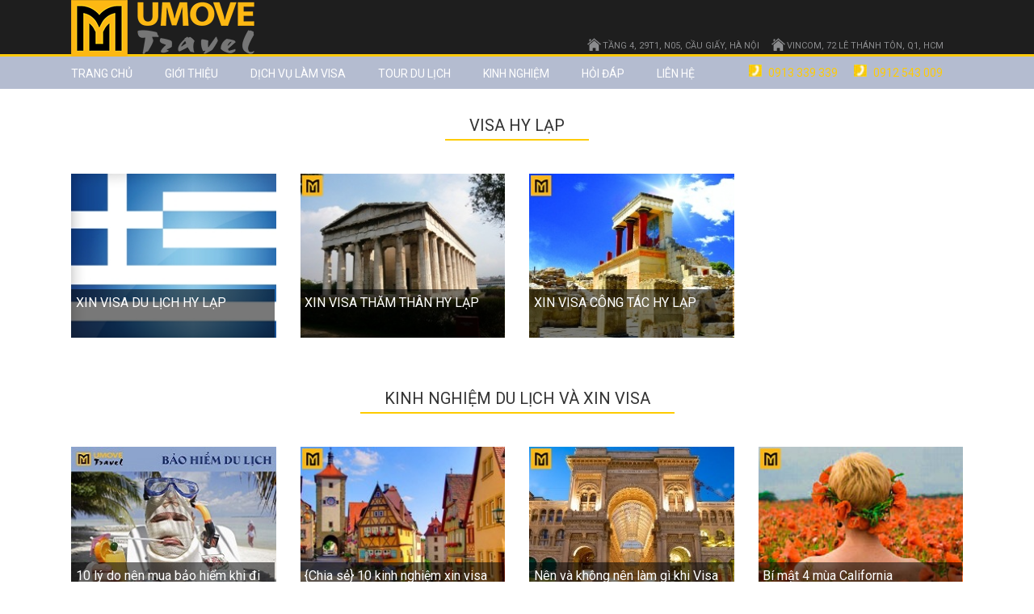

--- FILE ---
content_type: text/html; charset=UTF-8
request_url: https://umovetravel.com/xin-visa-hy-lap.html
body_size: 9031
content:
<!doctype html>
<html xmlns="http://www.w3.org/1999/xhtml" dir="ltr" lang="vi_VN" >
    <head>
        <!-- This infomations is optimized with SEO -->
        <link rel="icon" type="image/ico" href="https://umovetravel.com/public/fontend/icoeu.ico"/>
        <link rel="shortcut icon" href="https://umovetravel.com/public/fontend/icoeu.ico?v=2" />
        <meta http-equiv="Content-Type" content="text/html; charset=utf-8" /><!-- Mã nguồn Website (Giữ nguyên) -->
        <meta charset="utf-8" />
        <meta name="viewport" content="width=device-width,initial-scale=1"/>
        <meta name="viewport" content="height=device-height,width=device-width,initial-scale=1.0,maximum-scale=1.0" /> <!-- Không zoom trên mobile -->
        <title>Làm Visa Hy Lạp Giá Tốt 2018, Thủ Tục Nhanh Gọn, Tư Vấn Nhiệt Tình</title>

        <meta name="description" content="Nhận tư vấn làm visa Hy Lạp 2018 uy tín, hồ sơ phê duyệt nhanh chóng. Cam kết hoàn phí 100% nếu không đậu. Gọi ngay để nhận tư vấn." />
        <meta name="keywords" content="Kinh nghiệm xin visa Hy Lap, thủ tục làm visa Hy Lap" />

        <meta name="robots" content="noodp,index,follow" /> <!-- Quy định cho robot (Giữ nguyên)-->
        <meta name="author" content="Umove Travel - Dịch vụ Tour - Visa" /><!-- Tác giả website -->
		        <meta name="google-site-verification" content="" />
		
		<meta property="og:locale" content="vi_VN" />
		<meta property="fb:app_id" content="960767330781930" /> 
		<meta property="og:type"   content="website" /> 
		<meta property="og:url" content="https://umovetravel.com/xin-visa-hy-lap.html" />
		<meta property="og:site_name" content="Umove Travel - Dịch vụ Tour - Visa" />
		<meta property="og:title"  content="Làm Visa Hy Lạp Giá Tốt 2018, Thủ Tục Nhanh Gọn, Tư Vấn Nhiệt Tình" />
		<meta property="og:image" content="https://umovetravel.com/upload/images/SLIDER-BANNER-LOGO/logo-header-Umovetravel.png" />
		<meta property="og:description" content="Nhận tư vấn làm visa Hy Lạp 2018 uy tín, hồ sơ phê duyệt nhanh chóng. Cam kết hoàn phí 100% nếu không đậu. Gọi ngay để nhận tư vấn." />
	

        <link href="https://umovetravel.com/public/fontend/css/font-robotos.css" rel="stylesheet" />
        <link href="https://umovetravel.com/public/fontend/css/font-awesome.min.css" rel="stylesheet" />
        <link href="https://fonts.googleapis.com/css?family=Roboto" rel="stylesheet" />
        <link href="https://umovetravel.com/public/fontend/css/bootstrap.min.css" rel="stylesheet" type="text/css" />
        <link href="https://umovetravel.com/public/fontend/css/style.css" rel="stylesheet" type="text/css" />
        <link href="https://umovetravel.com/public/fontend/css/responsive.css" rel="stylesheet" type="text/css" />
        <link href="https://umovetravel.com/public/fontend/owl-carousel/owl.carousel.css" rel="stylesheet" />
        <link href="https://umovetravel.com/public/fontend/owl-carousel/owl.theme.css" rel="stylesheet" />


        <link rel="stylesheet" href="https://umovetravel.com/public/fontend/css/select2.css" />

        <script type="text/javascript" src="https://umovetravel.com/public/fontend/js/jquery-1.11.1.min.js"></script>

        <script src="https://umovetravel.com/public/fontend/js/bootstrap.min.js" type="text/javascript"></script>
        <script src="https://umovetravel.com/public/fontend/js/select2.js"></script>


        <!-- Google Tag Manager -->
<noscript><iframe src="https://www.googletagmanager.com/ns.html?id=GTM-M5P9BMZ"
height="0" width="0" style="display:none;visibility:hidden"></iframe></noscript>
<script>(function(w,d,s,l,i){w[l]=w[l]||[];w[l].push({'gtm.start':
new Date().getTime(),event:'gtm.js'});var f=d.getElementsByTagName(s)[0],
j=d.createElement(s),dl=l!='dataLayer'?'&l='+l:'';j.async=true;j.src=
'https://www.googletagmanager.com/gtm.js?id='+i+dl;f.parentNode.insertBefore(j,f);
})(window,document,'script','dataLayer','GTM-M5P9BMZ');</script>
<!-- End Google Tag Manager -->

<!-- Global site tag (gtag.js) - Google Analytics -->
<script async src="https://www.googletagmanager.com/gtag/js?id=UA-176141444-1"></script>
<script>
  window.dataLayer = window.dataLayer || [];
  function gtag(){dataLayer.push(arguments);}
  gtag('js', new Date());

  gtag('config', 'UA-176141444-1');
</script>

<!-- Start of HubSpot Embed Code -->
<script type="text/javascript" id="hs-script-loader" async defer src="//js.hs-scripts.com/8372826.js"></script>
<!-- End of HubSpot Embed Code -->    </head>

    <body>
<!-- Google Tag Manager (noscript) -->
<noscript><iframe src="https://www.googletagmanager.com/ns.html?id=GTM-KVBHZQ9"
height="0" width="0" style="display:none;visibility:hidden"></iframe></noscript>
<!-- End Google Tag Manager (noscript) -->


                
        <header id="header" class="header-main" >
  
      <div class="top-header">
        <div class="container">
	            <div class="logo-wrapper">              
	              <a href="https://umovetravel.com/">
	                <img src="/upload/images/SLIDER-BANNER-LOGO/logo-header-Umovetravel.png" alt="Umove Travel - Dịch vụ Tour - Visa" class="img-responsive" >
	              </a>           
	            </div>
	            
	            <div class="box-address-header">
	            	<span class="address-header">TẦNG 4, 29T1, N05, CẦU GIẤY, HÀ NỘI</span>
	              	<span class="address-header">VINCOM, 72 LÊ THÁNH TÔN, Q1, HCM</span>
	           </div>
      </div>
      <div class="bottom-header">
        <div class="container">
            <div class="col-md-12 col-xs-12 nopadding ">
            	<div class="main-nav">
		              		              <ul class=" hidden-xs hidden-sm  col-md-10 col-xs-12 nopadding">
		              	<li class=" "><a href="https://umovetravel.com/" >Trang chủ</a></li>
		                		                  <li class=" dropdown gioi-thieu">
		                  											<a href="https://umovetravel.com/gioi-thieu.html" >Giới thiệu</a>
																										                  </li>
		                		                  <li class=" dropdown dich-vu-lam-visa">
		                  											Dịch vụ làm VISA																									<div class="dropdown-menu mega-menu mega-menu-1">
														    							<div class="col-lg-12 col-md-12 item-dropdown-menu">
				    								<div class="col-lg-3 col-md-12 box-menu-image ">
				    									<a href="https://umovetravel.com/lam-visa-chau-au.html" >
				    										<img src="/upload/images/VISA-KINH-NGHIEM/visa-chau-au.jpg"  alt="LÀM VISA CHÂU ÂU" />
				    									</a>
				    								</div>    
				    								<div class="col-lg-9 col-md-12 content-box-drop ">
				    													    											<a class="col-lg-2 col-md-12 link-a-drop" href="https://umovetravel.com/xin-visa-anh.html" >VISA ANH</a>
				    													    											<a class="col-lg-2 col-md-12 link-a-drop" href="https://umovetravel.com/xin-visa-duc.html" >VISA ĐỨC</a>
				    													    											<a class="col-lg-2 col-md-12 link-a-drop" href="https://umovetravel.com/xin-visa-ha-lan.html" >VISA HÀ LAN</a>
				    													    											<a class="col-lg-2 col-md-12 link-a-drop" href="https://umovetravel.com/xin-visa-nga.html" >VISA NGA</a>
				    													    											<a class="col-lg-2 col-md-12 link-a-drop" href="https://umovetravel.com/xin-visa-tay-ban-nha.html" >VISA TÂY BAN NHA</a>
				    													    											<a class="col-lg-2 col-md-12 link-a-drop" href="https://umovetravel.com/xin-visa-ao.html" >VISA ÁO</a>
				    													    											<a class="col-lg-2 col-md-12 link-a-drop" href="https://umovetravel.com/xin-visa-hy-lap.html" >VISA HY LẠP</a>
				    													    											<a class="col-lg-2 col-md-12 link-a-drop" href="https://umovetravel.com/xin-visa-iceland.html" >VISA ICELAND</a>
				    													    											<a class="col-lg-2 col-md-12 link-a-drop" href="https://umovetravel.com/xin-visa-thuy-si.html" >VISA THỤY SĨ</a>
				    													    											<a class="col-lg-2 col-md-12 link-a-drop" href="https://umovetravel.com/xin-visa-y.html" >VISA Ý</a>
				    													    											<a class="col-lg-2 col-md-12 link-a-drop" href="https://umovetravel.com/xin-visa-thuy-dien.html" >VISA THỤY ĐiỂN </a>
				    													    											<a class="col-lg-2 col-md-12 link-a-drop" href="https://umovetravel.com/xin-visa-hungary.html" >VISA HUNGARY</a>
				    													    											<a class="col-lg-2 col-md-12 link-a-drop" href="https://umovetravel.com/xin-visa-tho-nhi-ky.html" >VISA THỔ NHĨ KỲ</a>
				    													    											<a class="col-lg-2 col-md-12 link-a-drop" href="https://umovetravel.com/xin-visa-slovakia.html" >VISA SLOVAKIA</a>
				    													    											<a class="col-lg-2 col-md-12 link-a-drop" href="https://umovetravel.com/xin-visa-bulgari.html" >VISA BULGARI</a>
				    													    											<a class="col-lg-2 col-md-12 link-a-drop" href="https://umovetravel.com/xin-visa-georgia.html" >VISA GEORGIA</a>
				    													    											<a class="col-lg-2 col-md-12 link-a-drop" href="https://umovetravel.com/xin-visa-phan-lan.html" >VISA PHẦN LAN</a>
				    													    											<a class="col-lg-2 col-md-12 link-a-drop" href="https://umovetravel.com/xin-visa-phap.html" >VISA PHÁP</a>
				    													    											<a class="col-lg-2 col-md-12 link-a-drop" href="https://umovetravel.com/visa-azerbaijan.html" >VISA AZERBAIJAN</a>
				    													    											<a class="col-lg-2 col-md-12 link-a-drop" href="https://umovetravel.com/xin-visa-monaco.html" >VISA MONACO</a>
				    													    											<a class="col-lg-2 col-md-12 link-a-drop" href="https://umovetravel.com/xin-visa-sec.html" >VISA SÉC</a>
				    													    											<a class="col-lg-2 col-md-12 link-a-drop" href="https://umovetravel.com/xin-visa-bi.html" >VISA BỈ</a>
				    													    											<a class="col-lg-2 col-md-12 link-a-drop" href="https://umovetravel.com/xin-visa-dan-mach.html" >VISA ĐAN MẠCH</a>
				    													    											<a class="col-lg-2 col-md-12 link-a-drop" href="https://umovetravel.com/xin-visa-nauy.html" >VISA NAUY</a>
				    													    											<a class="col-lg-2 col-md-12 link-a-drop" href="https://umovetravel.com/xin-visa-rumani.html" >VISA RUMANI</a>
				    													    											<a class="col-lg-2 col-md-12 link-a-drop" href="https://umovetravel.com/xin-visa-malta.html" >VISA MALTA</a>
				    													    											<a class="col-lg-2 col-md-12 link-a-drop" href="https://umovetravel.com/visa-ba-lan.html" >VISA BA LAN</a>
				    													    											<a class="col-lg-2 col-md-12 link-a-drop" href="https://umovetravel.com/xin-visa-ukraina.html" >VISA UKRAINA</a>
				    													    											<a class="col-lg-2 col-md-12 link-a-drop" href="https://umovetravel.com/xin-visa-bo-dao-nha.html" >VISA BỒ ĐÀO NHA</a>
				    													    											<a class="col-lg-2 col-md-12 link-a-drop" href="https://umovetravel.com/xin-visa-ireland.html" >VISA IRELAND</a>
				    													    											<a class="col-lg-2 col-md-12 link-a-drop" href="https://umovetravel.com/xin-visa-belarus.html" >VISA BELARUS</a>
				    													    								</div>							
				    							</div>
		    											    							<div class="col-lg-12 col-md-12 item-dropdown-menu">
				    								<div class="col-lg-3 col-md-12 box-menu-image ">
				    									<a href="https://umovetravel.com/lam-visa-chau-a.html" >
				    										<img src="/upload/images/VISA-KINH-NGHIEM/visa-chau-a.jpg"  alt="LÀM VISA CHÂU Á" />
				    									</a>
				    								</div>    
				    								<div class="col-lg-9 col-md-12 content-box-drop ">
				    													    											<a class="col-lg-2 col-md-12 link-a-drop" href="https://umovetravel.com/xin-visa-nhat.html" >VISA NHẬT BẢN</a>
				    													    											<a class="col-lg-2 col-md-12 link-a-drop" href="https://umovetravel.com/xin-visa-han-quoc.html" >VISA HÀN QUỐC</a>
				    													    											<a class="col-lg-2 col-md-12 link-a-drop" href="https://umovetravel.com/xin-visa-qatar.html" >VISA QATAR</a>
				    													    											<a class="col-lg-2 col-md-12 link-a-drop" href="https://umovetravel.com/xin-visa-dubai.html" >VISA DUBAI</a>
				    													    											<a class="col-lg-2 col-md-12 link-a-drop" href="https://umovetravel.com/xin-visa-israel.html" >VISA ISRAEL</a>
				    													    											<a class="col-lg-2 col-md-12 link-a-drop" href="https://umovetravel.com/xin-visa-srilanka.html" >VISA SRILANKA</a>
				    													    											<a class="col-lg-2 col-md-12 link-a-drop" href="https://umovetravel.com/xin-visa-an-do.html" >VISA ẤN ĐỘ</a>
				    													    											<a class="col-lg-2 col-md-12 link-a-drop" href="https://umovetravel.com/xin-visa-trung-quoc.html" >VISA TRUNG QUỐC</a>
				    													    											<a class="col-lg-2 col-md-12 link-a-drop" href="https://umovetravel.com/xin-visa-dai-loan.html" >VISA ĐÀI LOAN</a>
				    													    											<a class="col-lg-2 col-md-12 link-a-drop" href="https://umovetravel.com/visa-hongkong.html" >VISA HONGKONG</a>
				    													    											<a class="col-lg-2 col-md-12 link-a-drop" href="https://umovetravel.com/visa-iran.html" >VISA IRAN</a>
				    													    								</div>							
				    							</div>
		    											    							<div class="col-lg-12 col-md-12 item-dropdown-menu">
				    								<div class="col-lg-3 col-md-12 box-menu-image ">
				    									<a href="https://umovetravel.com/lam-visa-chau-my.html" >
				    										<img src="/upload/images/VISA-KINH-NGHIEM/visa-chau-my.jpg"  alt="LÀM VISA CHÂU MỸ" />
				    									</a>
				    								</div>    
				    								<div class="col-lg-9 col-md-12 content-box-drop ">
				    													    											<a class="col-lg-2 col-md-12 link-a-drop" href="https://umovetravel.com/lam-visa-my.html" >VISA MỸ</a>
				    													    											<a class="col-lg-2 col-md-12 link-a-drop" href="https://umovetravel.com/xin-visa-canada.html" >VISA CANADA</a>
				    													    											<a class="col-lg-2 col-md-12 link-a-drop" href="https://umovetravel.com/xin-visa-brazil.html" >VISA BRAZIL</a>
				    													    											<a class="col-lg-2 col-md-12 link-a-drop" href="https://umovetravel.com/xin-visa-mexico.html" >VISA MEXICO</a>
				    													    											<a class="col-lg-2 col-md-12 link-a-drop" href="https://umovetravel.com/xin-visa-cuba.html" >VISA CUBA</a>
				    													    											<a class="col-lg-2 col-md-12 link-a-drop" href="https://umovetravel.com/xin-visa-peru.html" >VISA PERU</a>
				    													    											<a class="col-lg-2 col-md-12 link-a-drop" href="https://umovetravel.com/xin-visa-argentina.html" >VISA ARGENTINA</a>
				    													    											<a class="col-lg-2 col-md-12 link-a-drop" href="https://umovetravel.com/xin-visa-chi-le.html" >VISA CHI LE</a>
				    													    								</div>							
				    							</div>
		    											    							<div class="col-lg-12 col-md-12 item-dropdown-menu">
				    								<div class="col-lg-3 col-md-12 box-menu-image ">
				    									<a href="https://umovetravel.com/lam-visa-chau-uc.html" >
				    										<img src="/upload/images/VISA-KINH-NGHIEM/visa-chau-uc.jpg"  alt="LÀM VISA CHÂU ÚC" />
				    									</a>
				    								</div>    
				    								<div class="col-lg-9 col-md-12 content-box-drop ">
				    													    											<a class="col-lg-2 col-md-12 link-a-drop" href="https://umovetravel.com/xin-visa-uc.html" >VISA ÚC</a>
				    													    											<a class="col-lg-2 col-md-12 link-a-drop" href="https://umovetravel.com/xin-visa-new-zealand.html" >VISA NEW ZEALAND</a>
				    													    											<a class="col-lg-2 col-md-12 link-a-drop" href="https://umovetravel.com/visa-vanuatu.html" >VISA VANUATU</a>
				    													    								</div>							
				    							</div>
		    											    							<div class="col-lg-12 col-md-12 item-dropdown-menu">
				    								<div class="col-lg-3 col-md-12 box-menu-image ">
				    									<a href="https://umovetravel.com/lam-visa-chau-phi.html" >
				    										<img src="/upload/images/VISA-KINH-NGHIEM/visa-chau-phi.jpg"  alt="LÀM VISA CHÂU PHI" />
				    									</a>
				    								</div>    
				    								<div class="col-lg-9 col-md-12 content-box-drop ">
				    													    											<a class="col-lg-2 col-md-12 link-a-drop" href="https://umovetravel.com/xin-visa-nam-phi.html" >VISA NAM PHI</a>
				    													    											<a class="col-lg-2 col-md-12 link-a-drop" href="https://umovetravel.com/xin-visa-ai-cap.html" >VISA AI CẬP </a>
				    													    											<a class="col-lg-2 col-md-12 link-a-drop" href="https://umovetravel.com/xin-visa-maroc.html" >VISA MAROC</a>
				    													    								</div>							
				    							</div>
		    															    </div>
																		                  </li>
		                		                  <li class=" dropdown tour-du-lich">
		                  											<a href="https://umovetravel.com/tour-du-lich.html" >TOUR DU LỊCH</a>
																																	<div class="dropdown-menu mega-menu">
														    							<div class="col-lg-12 col-md-12 item-dropdown-menu">
				    								<div class="col-lg-4 col-md-12 box-menu-image ">
				    									<a href="https://umovetravel.com/tour-du-lich-chau-au.html" >
				    										<img src="/upload/images/tour-chau-au.jpg"  alt="TOUR DU LỊCH CHÂU ÂU" />
				    									</a>
				    								</div>    
				    								<div class="col-lg-8 col-md-12 content-box-drop ">
				    													    											<a class="col-lg-3 col-md-12 link-a-drop" href="https://umovetravel.com/tour-du-thuyen-nga.html" >TOUR DU THUYỀN NGA</a>
				    													    											<a class="col-lg-3 col-md-12 link-a-drop" href="https://umovetravel.com/tour-du-lich-chau-au-tu-chon.html" >TOUR DU LỊCH CHÂU ÂU TỰ CHỌN</a>
				    													    								</div>							
				    							</div>
		    											    							<div class="col-lg-12 col-md-12 item-dropdown-menu">
				    								<div class="col-lg-4 col-md-12 box-menu-image ">
				    									<a href="https://umovetravel.com/tour-chau-a.html" >
				    										<img src="/upload/images/tour-chau-a.jpg"  alt="TOUR CHÂU Á" />
				    									</a>
				    								</div>    
				    								<div class="col-lg-8 col-md-12 content-box-drop ">
				    													    											<a class="col-lg-3 col-md-12 link-a-drop" href="https://umovetravel.com/tour-bhutan.html" >TOUR BHUTAN</a>
				    													    								</div>							
				    							</div>
		    											    							<div class="col-lg-12 col-md-12 item-dropdown-menu">
				    								<div class="col-lg-4 col-md-12 box-menu-image ">
				    									<a href="https://umovetravel.com/tour-chau-my.html" >
				    										<img src="/upload/images/tour-chau-my.jpg"  alt="TOUR CHÂU MỸ" />
				    									</a>
				    								</div>    
				    								<div class="col-lg-8 col-md-12 content-box-drop ">
				    													    											<a class="col-lg-3 col-md-12 link-a-drop" href="https://umovetravel.com/trai-he-quoc-te.html" >TRẠI HÈ QUỐC TẾ</a>
				    													    								</div>							
				    							</div>
		    											    							<div class="col-lg-12 col-md-12 item-dropdown-menu">
				    								<div class="col-lg-4 col-md-12 box-menu-image ">
				    									<a href="https://umovetravel.com/tour-du-lich-chau-uc.html" >
				    										<img src="/upload/images/tour-chau-uc.jpg"  alt="TOUR DU LỊCH CHÂU ÚC" />
				    									</a>
				    								</div>    
				    								<div class="col-lg-8 col-md-12 content-box-drop ">
				    													    											<a class="col-lg-3 col-md-12 link-a-drop" href="https://umovetravel.com/tour-uc.html" >TOUR DU LỊCH ÚC</a>
				    													    								</div>							
				    							</div>
		    															    </div>
										                  </li>
		                		                  <li class=" dropdown kinh-nghiem">
		                  											<a href="https://umovetravel.com/kinh-nghiem.html" >Kinh nghiệm</a>
																										                  </li>
		                		                  <li class=" dropdown hoi-dap">
		                  											<a href="https://umovetravel.com/hoi-dap.html" >Hỏi đáp</a>
																										                  </li>
		                		                  <li class=" dropdown lien-he">
		                  											<a href="https://umovetravel.com/lien-he.html" >Liên hệ</a>
																										                  </li>
		                		                
		              </ul>
		              <div class="box-phone-header col-md-2 col-xs-12 nopadding">
		            	<span>0913 339 339 </span>
		            	<span>0912 543 009</span>
		            </div>
		              <script type="text/javascript">
			              jQuery(document).ready(function(){
			            	    $(".dropdown").hover(
			            	        function() { $('.dropdown-menu', this).fadeIn("fast");
			            	        },
			            	        function() { $('.dropdown-menu', this).fadeOut("fast");
			            	    });
			            	});
		              </script>
             
		           </div>
              <!-- MOBILE MENU -->
              <a href="javascript:;" class="toggle-m-menu hidden-md hidden-lg"><i class="fa fa-bars"></i></a>
              <ul class="mainmenu-mobile" style="display:none">
               <li class=" "><a href="https://umovetravel.com/" >Trang chủ</a></li>
                                  <li class="">
						<a href="https://umovetravel.com/gioi-thieu.html">Giới thiệu</a>
												                  </li>
                                  <li class="">
						<a href="https://umovetravel.com/dich-vu-lam-visa.html">Dịch vụ làm VISA</a>
													<div class="  ">
										    							<div class="col-lg-12 col-md-12 menu-child-mobile">
		    								<div class=" col-md-12 col-lg-12 ">
		    									<a href="https://umovetravel.com/lam-visa-chau-au.html" >LÀM VISA CHÂU ÂU</a>
		    								</div>    
		    								<div class="col-lg-12 col-md-12  ">
		    											    										<div class="col-lg-12 col-md-12 "><a  href="https://umovetravel.com/xin-visa-anh.html" >VISA ANH</a></div>
		    											    										<div class="col-lg-12 col-md-12 "><a  href="https://umovetravel.com/xin-visa-duc.html" >VISA ĐỨC</a></div>
		    											    										<div class="col-lg-12 col-md-12 "><a  href="https://umovetravel.com/xin-visa-ha-lan.html" >VISA HÀ LAN</a></div>
		    											    										<div class="col-lg-12 col-md-12 "><a  href="https://umovetravel.com/xin-visa-nga.html" >VISA NGA</a></div>
		    											    										<div class="col-lg-12 col-md-12 "><a  href="https://umovetravel.com/xin-visa-tay-ban-nha.html" >VISA TÂY BAN NHA</a></div>
		    											    										<div class="col-lg-12 col-md-12 "><a  href="https://umovetravel.com/xin-visa-ao.html" >VISA ÁO</a></div>
		    											    										<div class="col-lg-12 col-md-12 "><a  href="https://umovetravel.com/xin-visa-hy-lap.html" >VISA HY LẠP</a></div>
		    											    										<div class="col-lg-12 col-md-12 "><a  href="https://umovetravel.com/xin-visa-iceland.html" >VISA ICELAND</a></div>
		    											    										<div class="col-lg-12 col-md-12 "><a  href="https://umovetravel.com/xin-visa-thuy-si.html" >VISA THỤY SĨ</a></div>
		    											    										<div class="col-lg-12 col-md-12 "><a  href="https://umovetravel.com/xin-visa-y.html" >VISA Ý</a></div>
		    											    										<div class="col-lg-12 col-md-12 "><a  href="https://umovetravel.com/xin-visa-thuy-dien.html" >VISA THỤY ĐiỂN </a></div>
		    											    										<div class="col-lg-12 col-md-12 "><a  href="https://umovetravel.com/xin-visa-hungary.html" >VISA HUNGARY</a></div>
		    											    										<div class="col-lg-12 col-md-12 "><a  href="https://umovetravel.com/xin-visa-tho-nhi-ky.html" >VISA THỔ NHĨ KỲ</a></div>
		    											    										<div class="col-lg-12 col-md-12 "><a  href="https://umovetravel.com/xin-visa-slovakia.html" >VISA SLOVAKIA</a></div>
		    											    										<div class="col-lg-12 col-md-12 "><a  href="https://umovetravel.com/xin-visa-bulgari.html" >VISA BULGARI</a></div>
		    											    										<div class="col-lg-12 col-md-12 "><a  href="https://umovetravel.com/xin-visa-georgia.html" >VISA GEORGIA</a></div>
		    											    										<div class="col-lg-12 col-md-12 "><a  href="https://umovetravel.com/xin-visa-phan-lan.html" >VISA PHẦN LAN</a></div>
		    											    										<div class="col-lg-12 col-md-12 "><a  href="https://umovetravel.com/xin-visa-phap.html" >VISA PHÁP</a></div>
		    											    										<div class="col-lg-12 col-md-12 "><a  href="https://umovetravel.com/visa-azerbaijan.html" >VISA AZERBAIJAN</a></div>
		    											    										<div class="col-lg-12 col-md-12 "><a  href="https://umovetravel.com/xin-visa-monaco.html" >VISA MONACO</a></div>
		    											    										<div class="col-lg-12 col-md-12 "><a  href="https://umovetravel.com/xin-visa-sec.html" >VISA SÉC</a></div>
		    											    										<div class="col-lg-12 col-md-12 "><a  href="https://umovetravel.com/xin-visa-bi.html" >VISA BỈ</a></div>
		    											    										<div class="col-lg-12 col-md-12 "><a  href="https://umovetravel.com/xin-visa-dan-mach.html" >VISA ĐAN MẠCH</a></div>
		    											    										<div class="col-lg-12 col-md-12 "><a  href="https://umovetravel.com/xin-visa-nauy.html" >VISA NAUY</a></div>
		    											    										<div class="col-lg-12 col-md-12 "><a  href="https://umovetravel.com/xin-visa-rumani.html" >VISA RUMANI</a></div>
		    											    										<div class="col-lg-12 col-md-12 "><a  href="https://umovetravel.com/xin-visa-malta.html" >VISA MALTA</a></div>
		    											    										<div class="col-lg-12 col-md-12 "><a  href="https://umovetravel.com/visa-ba-lan.html" >VISA BA LAN</a></div>
		    											    										<div class="col-lg-12 col-md-12 "><a  href="https://umovetravel.com/xin-visa-ukraina.html" >VISA UKRAINA</a></div>
		    											    										<div class="col-lg-12 col-md-12 "><a  href="https://umovetravel.com/xin-visa-bo-dao-nha.html" >VISA BỒ ĐÀO NHA</a></div>
		    											    										<div class="col-lg-12 col-md-12 "><a  href="https://umovetravel.com/xin-visa-ireland.html" >VISA IRELAND</a></div>
		    											    										<div class="col-lg-12 col-md-12 "><a  href="https://umovetravel.com/xin-visa-belarus.html" >VISA BELARUS</a></div>
		    											    								</div>							
		    							</div>
    									    							<div class="col-lg-12 col-md-12 menu-child-mobile">
		    								<div class=" col-md-12 col-lg-12 ">
		    									<a href="https://umovetravel.com/lam-visa-chau-a.html" >LÀM VISA CHÂU Á</a>
		    								</div>    
		    								<div class="col-lg-12 col-md-12  ">
		    											    										<div class="col-lg-12 col-md-12 "><a  href="https://umovetravel.com/xin-visa-nhat.html" >VISA NHẬT BẢN</a></div>
		    											    										<div class="col-lg-12 col-md-12 "><a  href="https://umovetravel.com/xin-visa-han-quoc.html" >VISA HÀN QUỐC</a></div>
		    											    										<div class="col-lg-12 col-md-12 "><a  href="https://umovetravel.com/xin-visa-qatar.html" >VISA QATAR</a></div>
		    											    										<div class="col-lg-12 col-md-12 "><a  href="https://umovetravel.com/xin-visa-dubai.html" >VISA DUBAI</a></div>
		    											    										<div class="col-lg-12 col-md-12 "><a  href="https://umovetravel.com/xin-visa-israel.html" >VISA ISRAEL</a></div>
		    											    										<div class="col-lg-12 col-md-12 "><a  href="https://umovetravel.com/xin-visa-srilanka.html" >VISA SRILANKA</a></div>
		    											    										<div class="col-lg-12 col-md-12 "><a  href="https://umovetravel.com/xin-visa-an-do.html" >VISA ẤN ĐỘ</a></div>
		    											    										<div class="col-lg-12 col-md-12 "><a  href="https://umovetravel.com/xin-visa-trung-quoc.html" >VISA TRUNG QUỐC</a></div>
		    											    										<div class="col-lg-12 col-md-12 "><a  href="https://umovetravel.com/xin-visa-dai-loan.html" >VISA ĐÀI LOAN</a></div>
		    											    										<div class="col-lg-12 col-md-12 "><a  href="https://umovetravel.com/visa-hongkong.html" >VISA HONGKONG</a></div>
		    											    										<div class="col-lg-12 col-md-12 "><a  href="https://umovetravel.com/visa-iran.html" >VISA IRAN</a></div>
		    											    								</div>							
		    							</div>
    									    							<div class="col-lg-12 col-md-12 menu-child-mobile">
		    								<div class=" col-md-12 col-lg-12 ">
		    									<a href="https://umovetravel.com/lam-visa-chau-my.html" >LÀM VISA CHÂU MỸ</a>
		    								</div>    
		    								<div class="col-lg-12 col-md-12  ">
		    											    										<div class="col-lg-12 col-md-12 "><a  href="https://umovetravel.com/lam-visa-my.html" >VISA MỸ</a></div>
		    											    										<div class="col-lg-12 col-md-12 "><a  href="https://umovetravel.com/xin-visa-canada.html" >VISA CANADA</a></div>
		    											    										<div class="col-lg-12 col-md-12 "><a  href="https://umovetravel.com/xin-visa-brazil.html" >VISA BRAZIL</a></div>
		    											    										<div class="col-lg-12 col-md-12 "><a  href="https://umovetravel.com/xin-visa-mexico.html" >VISA MEXICO</a></div>
		    											    										<div class="col-lg-12 col-md-12 "><a  href="https://umovetravel.com/xin-visa-cuba.html" >VISA CUBA</a></div>
		    											    										<div class="col-lg-12 col-md-12 "><a  href="https://umovetravel.com/xin-visa-peru.html" >VISA PERU</a></div>
		    											    										<div class="col-lg-12 col-md-12 "><a  href="https://umovetravel.com/xin-visa-argentina.html" >VISA ARGENTINA</a></div>
		    											    										<div class="col-lg-12 col-md-12 "><a  href="https://umovetravel.com/xin-visa-chi-le.html" >VISA CHI LE</a></div>
		    											    								</div>							
		    							</div>
    									    							<div class="col-lg-12 col-md-12 menu-child-mobile">
		    								<div class=" col-md-12 col-lg-12 ">
		    									<a href="https://umovetravel.com/lam-visa-chau-uc.html" >LÀM VISA CHÂU ÚC</a>
		    								</div>    
		    								<div class="col-lg-12 col-md-12  ">
		    											    										<div class="col-lg-12 col-md-12 "><a  href="https://umovetravel.com/xin-visa-uc.html" >VISA ÚC</a></div>
		    											    										<div class="col-lg-12 col-md-12 "><a  href="https://umovetravel.com/xin-visa-new-zealand.html" >VISA NEW ZEALAND</a></div>
		    											    										<div class="col-lg-12 col-md-12 "><a  href="https://umovetravel.com/visa-vanuatu.html" >VISA VANUATU</a></div>
		    											    								</div>							
		    							</div>
    									    							<div class="col-lg-12 col-md-12 menu-child-mobile">
		    								<div class=" col-md-12 col-lg-12 ">
		    									<a href="https://umovetravel.com/lam-visa-chau-phi.html" >LÀM VISA CHÂU PHI</a>
		    								</div>    
		    								<div class="col-lg-12 col-md-12  ">
		    											    										<div class="col-lg-12 col-md-12 "><a  href="https://umovetravel.com/xin-visa-nam-phi.html" >VISA NAM PHI</a></div>
		    											    										<div class="col-lg-12 col-md-12 "><a  href="https://umovetravel.com/xin-visa-ai-cap.html" >VISA AI CẬP </a></div>
		    											    										<div class="col-lg-12 col-md-12 "><a  href="https://umovetravel.com/xin-visa-maroc.html" >VISA MAROC</a></div>
		    											    								</div>							
		    							</div>
    													    </div>
												                  </li>
                                  <li class="">
						<a href="https://umovetravel.com/tour-du-lich.html">TOUR DU LỊCH</a>
																			<div class=>
										    							<div class="col-lg-12 col-md-12 menu-child-mobile">
		    								<div class="col-lg-12 col-md-12  ">
		    									<a href="https://umovetravel.com/tour-du-lich-chau-au.html" >
		    										TOUR DU LỊCH CHÂU ÂU		    									</a>
		    								</div>    
		    								<div class="col-lg-12 col-md-12  ">
		    											    											<div class="col-lg-12 col-md-12 "><a href="https://umovetravel.com/tour-du-thuyen-nga.html" >TOUR DU THUYỀN NGA</a></div>
		    											    											<div class="col-lg-12 col-md-12 "><a href="https://umovetravel.com/tour-du-lich-chau-au-tu-chon.html" >TOUR DU LỊCH CHÂU ÂU TỰ CHỌN</a></div>
		    											    								</div>							
		    							</div>
    									    							<div class="col-lg-12 col-md-12 menu-child-mobile">
		    								<div class="col-lg-12 col-md-12  ">
		    									<a href="https://umovetravel.com/tour-chau-a.html" >
		    										TOUR CHÂU Á		    									</a>
		    								</div>    
		    								<div class="col-lg-12 col-md-12  ">
		    											    											<div class="col-lg-12 col-md-12 "><a href="https://umovetravel.com/tour-bhutan.html" >TOUR BHUTAN</a></div>
		    											    								</div>							
		    							</div>
    									    							<div class="col-lg-12 col-md-12 menu-child-mobile">
		    								<div class="col-lg-12 col-md-12  ">
		    									<a href="https://umovetravel.com/tour-chau-my.html" >
		    										TOUR CHÂU MỸ		    									</a>
		    								</div>    
		    								<div class="col-lg-12 col-md-12  ">
		    											    											<div class="col-lg-12 col-md-12 "><a href="https://umovetravel.com/trai-he-quoc-te.html" >TRẠI HÈ QUỐC TẾ</a></div>
		    											    								</div>							
		    							</div>
    									    							<div class="col-lg-12 col-md-12 menu-child-mobile">
		    								<div class="col-lg-12 col-md-12  ">
		    									<a href="https://umovetravel.com/tour-du-lich-chau-uc.html" >
		    										TOUR DU LỊCH CHÂU ÚC		    									</a>
		    								</div>    
		    								<div class="col-lg-12 col-md-12  ">
		    											    											<div class="col-lg-12 col-md-12 "><a href="https://umovetravel.com/tour-uc.html" >TOUR DU LỊCH ÚC</a></div>
		    											    								</div>							
		    							</div>
    													    </div>
						                  </li>
                                  <li class="">
						<a href="https://umovetravel.com/kinh-nghiem.html">Kinh nghiệm</a>
												                  </li>
                                  <li class="">
						<a href="https://umovetravel.com/hoi-dap.html">Hỏi đáp</a>
												                  </li>
                                  <li class="">
						<a href="https://umovetravel.com/lien-he.html">Liên hệ</a>
												                  </li>
                              </ul>
            </div>
           
          </div>
         </div>
        </div>
   </header>
   <script type="text/javascript">
			$(window).bind('scroll', function () {
			    if ($(window).scrollTop() > 170) {
			        $('.main-nav').addClass('main-nav-fixed');
			    } else {
			        $('.main-nav').removeClass('main-nav-fixed');
			    }
			});
		</script>
	
        <div class="container ">
        <h1 class="post-news-title title-exprience"><a href="https://umovetravel.com/xin-visa-hy-lap.html" >VISA HY LẠP</a></h1>
    <div class="col-md-12 col-xs-12 nopadding listexperience">
        <div class="row">
                            <div class="col-xs-12 col-sm-3 item-experience">
                    <div class="image">
                        <a href="https://umovetravel.com/xin-visa-du-lich-hy-lap.html">
                                                        <img src="/upload/images/VISA-KINH-NGHIEM/Visa-Chau-Au/Hy-Lap/250-200/lam-visa-du-lich-Hy-Lap.jpg" class="img-responsive" alt="XIN VISA DU LỊCH HY LẠP" >
                        </a>
                    </div>
                    <div class="info-experience">
                        <h2><a href="https://umovetravel.com/xin-visa-du-lich-hy-lap.html">XIN VISA DU LỊCH HY LẠP</a></h2>
                    </div>
                </div>
                            <div class="col-xs-12 col-sm-3 item-experience">
                    <div class="image">
                        <a href="https://umovetravel.com/xin-visa-tham-than-hy-lap.html">
                                                        <img src="/upload/images/VISA-KINH-NGHIEM/Visa-Chau-Au/Hy-Lap/250-200/xin-visa-tham-than-Hy-Lap.jpg" class="img-responsive" alt="XIN VISA THĂM THÂN HY LẠP" >
                        </a>
                    </div>
                    <div class="info-experience">
                        <h2><a href="https://umovetravel.com/xin-visa-tham-than-hy-lap.html">XIN VISA THĂM THÂN HY LẠP</a></h2>
                    </div>
                </div>
                            <div class="col-xs-12 col-sm-3 item-experience">
                    <div class="image">
                        <a href="https://umovetravel.com/xin-visa-cong-tac-hy-lap.html">
                                                        <img src="/upload/images/VISA-KINH-NGHIEM/Visa-Chau-Au/Hy-Lap/250-200/lam-visa-cong-tac-Hy-Lap.jpg" class="img-responsive" alt="XIN VISA CÔNG TÁC HY LẠP" >
                        </a>
                    </div>
                    <div class="info-experience">
                        <h2><a href="https://umovetravel.com/xin-visa-cong-tac-hy-lap.html">XIN VISA CÔNG TÁC HY LẠP</a></h2>
                    </div>
                </div>
                        <div class="pagination">
                            </div>
        </div>
    </div>
            <div class="col-md-12 col-xs-12 nopadding listexperience">
            <div class="row">
                <h3 class="post-news-title title-exprience"><a href="https://umovetravel.com/kinh-nghiem.html" >Kinh nghiệm du lịch và xin VISA</a></h3>

                                    <div class="col-xs-12 col-sm-3 item-experience">
                        <div class="image">
                            <a href="https://umovetravel.com/10-ly-do-nen-mua-bao-hiem-khi-di-du-lich.html">
                                                                <img src="/upload/images/BAI-VIET/Bao-hiem-du-lich-Umove-Travel.jpg" class="img-responsive" alt="10 lý do nên mua bảo hiểm khi đi du lịch" >
                            </a>
                        </div>
                        <div class="info-experience">
                            <h4><a href="https://umovetravel.com/10-ly-do-nen-mua-bao-hiem-khi-di-du-lich.html">10 lý do nên mua bảo hiểm khi đi du lịch</a></h4>
                        </div>
                    </div>
                                    <div class="col-xs-12 col-sm-3 item-experience">
                        <div class="image">
                            <a href="https://umovetravel.com/10-kinh-nghiem-xin-visa-duc-ban-can-biet-7.html">
                                                                <img src="/upload/images/VISA-KINH-NGHIEM/Visa-Chau-Au/Duc/250-200/Kinh-nghiem-xin-visa-Duc.jpg" class="img-responsive" alt="{Chia sẻ} 10 kinh nghiệm xin visa Đức thực tế HỮU ÍCH nhất" >
                            </a>
                        </div>
                        <div class="info-experience">
                            <h4><a href="https://umovetravel.com/10-kinh-nghiem-xin-visa-duc-ban-can-biet-7.html">{Chia sẻ} 10 kinh nghiệm xin visa Đức thực tế HỮU ÍCH nhất</a></h4>
                        </div>
                    </div>
                                    <div class="col-xs-12 col-sm-3 item-experience">
                        <div class="image">
                            <a href="https://umovetravel.com/nen-va-khong-nen-lam-gi-khi-visa-chau-au-bi-tu-choi.html">
                                                                <img src="/upload/images/VISA-KINH-NGHIEM/Visa-Chau-Au/Y/250-200/Nen-khong-nen-lam-gi-khi-visa-chau-au-bi-tu-choi.jpg" class="img-responsive" alt="Nên và không nên làm gì khi Visa Châu Âu bị từ chối?" >
                            </a>
                        </div>
                        <div class="info-experience">
                            <h4><a href="https://umovetravel.com/nen-va-khong-nen-lam-gi-khi-visa-chau-au-bi-tu-choi.html">Nên và không nên làm gì khi Visa Châu Âu bị từ chối?</a></h4>
                        </div>
                    </div>
                                    <div class="col-xs-12 col-sm-3 item-experience">
                        <div class="image">
                            <a href="https://umovetravel.com/bi-mat-4-mua-california.html">
                                                                <img src="/upload/images/BAI-VIET/chau-my/dep-nhat-california-theo-mua.jpg" class="img-responsive" alt="Bí mật 4 mùa California" >
                            </a>
                        </div>
                        <div class="info-experience">
                            <h4><a href="https://umovetravel.com/bi-mat-4-mua-california.html">Bí mật 4 mùa California</a></h4>
                        </div>
                    </div>
                            </div>
        </div>
                <div class="col-md-12 col-xs-12 ">
            <div class="row">
                <div class="col-md-12 col-xs-12 listexperience tour_view">
                    <h3 class="post-news-title"><a href="https://umovetravel.com/tour-du-lich.html" >TOUR NỔI BẬT</a></h3>
                    <div class="row">

                                                    <div class="col-md-3 col-sm-6 col-xs-12 product-category item-experience">
                                <div class="item-experience">
                                    <div class="image">
                                        <a href="https://umovetravel.com/du-lich-chau-au-tuyen-do.html"><img src="/upload/images/VISA-KINH-NGHIEM/Visa-Chau-Au/Ha-Lan/250-200/Du-lich-Goeugo-Tuyen-Do.jpg" class="img-responsive" alt="GoEuGo - Tuyến Đỏ: Du lịch Tây Âu: Pháp - Luxembourg - Đức - Hà Lan - Bỉ" /></a>
                                    </div>
                                    <div class="info-experience">
                                        <span class="span-price">99 Euro/người/ngày</span>
                                        <h4 class="name"><a href="https://umovetravel.com/du-lich-chau-au-tuyen-do.html">GoEuGo - Tuyến Đỏ: Du lịch Tây Âu: Pháp - Luxembourg - Đức - Hà Lan - Bỉ</a></h4>
                                    </div>
                                </div>
                            </div>
                                                    <div class="col-md-3 col-sm-6 col-xs-12 product-category item-experience">
                                <div class="item-experience">
                                    <div class="image">
                                        <a href="https://umovetravel.com/du-lich-chau-au-tuyen-xanh-bien.html"><img src="/upload/images/VISA-KINH-NGHIEM/Visa-Chau-Au/Sec/250-200/Du-lich-Dong-Au-Tuyen-Xanh-Bien.jpg" class="img-responsive" alt="GoEuGo - Tuyến Xanh Biển - Tour du lịch 6 nước Đông Âu" /></a>
                                    </div>
                                    <div class="info-experience">
                                        <span class="span-price">99 Euro/người/ngày</span>
                                        <h4 class="name"><a href="https://umovetravel.com/du-lich-chau-au-tuyen-xanh-bien.html">GoEuGo - Tuyến Xanh Biển - Tour du lịch 6 nước Đông Âu</a></h4>
                                    </div>
                                </div>
                            </div>
                                                    <div class="col-md-3 col-sm-6 col-xs-12 product-category item-experience">
                                <div class="item-experience">
                                    <div class="image">
                                        <a href="https://umovetravel.com/tour-du-lich-tay-au-tuyen-xanh-la.html"><img src="/upload/images/TOURS/tuyen-xanh-la/du-lich-chau-au-gia-re.jpg" class="img-responsive" alt="GoEuGo - Tuyến Xanh Lá - Tour du lich Tây Âu: Pháp - Thụy Sỹ - Ý - Vatican" /></a>
                                    </div>
                                    <div class="info-experience">
                                        <span class="span-price">99 Euro/người/ngày</span>
                                        <h4 class="name"><a href="https://umovetravel.com/tour-du-lich-tay-au-tuyen-xanh-la.html">GoEuGo - Tuyến Xanh Lá - Tour du lich Tây Âu: Pháp - Thụy Sỹ - Ý - Vatican</a></h4>
                                    </div>
                                </div>
                            </div>
                                                    <div class="col-md-3 col-sm-6 col-xs-12 product-category item-experience">
                                <div class="item-experience">
                                    <div class="image">
                                        <a href="https://umovetravel.com/tour-du-lich-chau-au-anh-scotland.html"><img src="/upload/images/VISA-KINH-NGHIEM/Visa-Chau-Au/Anh/250-200/Tour-chau-au-tu-chon-Anh-Scotland.jpg" class="img-responsive" alt="GoEuGo - Tuyến tím - Tour du lịch Châu Âu: Anh- Scotland" /></a>
                                    </div>
                                    <div class="info-experience">
                                        <span class="span-price">99 Euro/người/ngày</span>
                                        <h4 class="name"><a href="https://umovetravel.com/tour-du-lich-chau-au-anh-scotland.html">GoEuGo - Tuyến tím - Tour du lịch Châu Âu: Anh- Scotland</a></h4>
                                    </div>
                                </div>
                            </div>
                                            </div>
                </div>
            </div>
        </div>
    </div>
        <footer id="footer" class="col-md-12 col-xs-12">
    <div class="container"  >
        <div class="top-footer">
            <div class="row">
                <div class="col-md-3 col-xs-12 " style="padding:0px 40px 0px 5px;">
                    <div class="logo-footer">              
                        <a href="https://umovetravel.com/">
                            <img src="/upload/images/SLIDER-BANNER-LOGO/Logo-UMOVETRAVEL-footer.png" alt="Umove Travel - Dịch vụ Tour - Visa" class="img-responsive" >
                        </a>           
                    </div>
                    <div class="solugan-footer"><p><span style="font-size:14px"><span style="font-family:arial,helvetica,sans-serif">Umove Travel kh&ocirc;ng phải l&agrave; cơ quan được ủy quyền của Đại sứ qu&aacute;n. Bạn&nbsp;sẽ &nbsp;phải trả một khoản ph&iacute; dịch vụ m&agrave; nếu l&agrave;m trực tiếp sẽ kh&ocirc;ng mất khoản ph&iacute; n&agrave;y.</span></span></p>
</div>

                </div>

                <div class="col-md-2 col-sm-6 col-xs-12">
                    <span class="title-col-footer">Link nhanh</span>
                    <div class="content-col-footer">
                        <p><a href="http://umovetravel.com/kinh-nghiem-xin-visa.html">Kinh nghiệm xin VISA</a></p>

<p><a href="http://umovetravel.com/kinh-nghiem-du-lich.html">Kinh nghiệm du lịch</a></p>

<p><a href="http://umovetravel.com/lam-visa-chau-au.html">L&agrave;m VISA&nbsp;Ch&acirc;u &acirc;u</a></p>

<p><a href="http://umovetravel.com/tour-chau-au-hang-tuan.html">Tour du lịch Ch&acirc;u &Acirc;u&nbsp;gi&aacute; rẻ</a></p>

<p><a href="http://umovetravel.com/lam-visa-du-lich-phap.html">L&agrave;m visa du lịch Ph&aacute;p -c&aacute;nh cửa v&agrave;o Ch&acirc;u &Acirc;u</a></p>

<p>&nbsp;</p>
                    </div>
                </div>
                                                            <div class="col-md-2 col-sm-6 col-xs-12">
                            <span class="title-col-footer">UMOVE TRAVEL</span>
                                                            <ul class="list-footer content-col-footer">
                                                                            <li><a href="https://umovetravel.com/phuong-thuc-thanh-toan.html">Phương thức thanh toán</a></li>
                                                                            <li><a href="https://umovetravel.com/umove-travel-tuyen-dung.html">UMOVE TRAVEL TUYỂN DỤNG</a></li>
                                                                            <li><a href="https://umovetravel.com/tu-van-visa-moi-nhat-tai-tp-ho-chi-minh.html">Tư vấn visa mới nhất tại t.p Hồ Chí Minh</a></li>
                                                                            <li><a href="https://umovetravel.com/vi-sao-nen-su-dung-dich-vu-cua-umove-travel.html">VÌ SAO NÊN SỬ DỤNG DỊCH VỤ CỦA UMOVE TRAVEL</a></li>
                                                                    </ul>
                                                    </div>
                                        <div class="col-md-2 col-sm-6 col-xs-12">
                    <span class="title-col-footer">BÀI VIẾT MỚI</span>
                                            <ul class="list-footer content-col-footer">
                                                            <li><a href="https://umovetravel.com/banyan-tree-lang-co-best-luxury-golf-resort.html">BANYAN TREE LĂNG CÔ - BEST LUXURY GOLF RESORT</a></li>
                                                            <li><a href="https://umovetravel.com/mot-kiet-tac-cua-kts-bill-bensley-intercontinental-da-nang.html">MỘT KIỆT TÁC CỦA KTS BILL BENSLEY- INTERCONTINENTAL ĐÀ NẴNG</a></li>
                                                            <li><a href="https://umovetravel.com/giay-to-can-thiet-de-xin-visa-du-hoc-my.html">GIẤY TỜ CẦN THIẾT ĐỂ XIN VISA DU HỌC MỸ</a></li>
                                                            <li><a href="https://umovetravel.com/zannier-resort-ngoi-sao-tren-bau-troi-phu-yen.html">ZANNIER RESORT- NGÔI SAO TRÊN BẦU TRỜI PHÚ YÊN</a></li>
                                                            <li><a href="https://umovetravel.com/thi-thuc-duc-di-lam-dau-bep.html">THỊ THỰC ĐỨC ĐI LÀM ĐẦU BẾP</a></li>
                                                            <li><a href="https://umovetravel.com/thi-thuc-di-dao-tao-nghe-kep-truc-tiep-tai-duc.html">THỊ THỰC ĐI ĐÀO TẠO NGHỀ KÉP TRỰC TIẾP TẠI ĐỨC</a></li>
                                                    </ul>
                                    </div>
                <div class="col-md-3 col-xs-12">
                    <span class="title-col-footer">Liên hệ</span>
                    <div class="content-col-footer">
                        <p><a href="http://umovetravel.com/lien-he.html"><span style="font-size:14px"><strong>Văn Ph&ograve;ng H&agrave; Nội</strong><br />
Tầng 4, 29T1, T&ograve;a N05, Ho&agrave;ng Đạo Th&uacute;y, Cầu Giấy<br />
Email : info@umovetravel.com<br />
Phone : 0913 339 339</span></a></p>

<div>
<p><a href="http://umovetravel.com/lien-he.html"><span style="font-size:14px"><strong>Văn Ph&ograve;ng Hồ Ch&iacute; Minh</strong></span><br />
<span style="font-family:arial,helvetica,sans-serif; font-size:14px">Vincom, 72 L&ecirc; Th&aacute;nh T&ocirc;n, Quận 1</span><br />
<span style="font-size:14px">Email : info@umovetravel.com</span></a></p>

<p><a href="http://umovetravel.com/lien-he.html"><span style="font-size:14px">Phone : 0912543009</span></a></p>

<p>&nbsp;</p>
</div>
<!--End Address-->                    </div>
                </div>
            </div>
            <div class="row">
                <div class="col-md-3 col-sm-6 col-xs-12 nopadding">
                                    </div>
                <div class="col-md-6 col-sm-6 col-xs-12">
                    <ul class="social">
                        <li><a href="https://plus.google.com/u/0/b/100405967251663502378/" target="_bank"><i class="fa fa-google-plus"></i></a></li>
                        <li><a href="https://www.pinterest.com/umovetravel2/" target="_bank"><i class="fa fa-pinterest"></i></a></li>
                        <li><a href="https://www.youtube.com/channel/UCchdbtNHQtf3nxpgjtp-8CQ" target="_bank"><i class="fa fa-youtube"></i></a></li>
                        <li><a href="https://www.facebook.com/lamvisaonline" target="_bank"><i class="fa fa-facebook"></i></a></li>
                        <li><a href="https://twitter.com/thuy78bk" target="_bank"><i class="fa fa-twitter"></i></a></li>
                    </ul>
                </div>
            </div>
        </div>
    </div>
    <div class="bottom-footer">
        <p >
            <span class="copyright">©  U M O V E .</span>   Design by Hosting Viet.
        </p>
    </div>
</footer>
<div class="box-mobile">
    <a href="tel:0913 339 339 ">0913 339 339 </a>
</div>
<script>!function(s,u,b,i,z){var o,t,r,y;s[i]||(s._sbzaccid=z,s[i]=function(){s[i].q.push(arguments)},s[i].q=[],s[i]("setAccount",z),r=["widget.subiz.net","storage.googleapis"+(t=".com"),"app.sbz.workers.dev",i+"a"+(o=function(k,t){var n=t<=6?5:o(k,t-1)+o(k,t-3);return k!==t?n:n.toString(32)})(20,20)+t,i+"b"+o(30,30)+t,i+"c"+o(40,40)+t],(y=function(k){var t,n;s._subiz_init_2094850928430||r[k]&&(t=u.createElement(b),n=u.getElementsByTagName(b)[0],t.async=1,t.src="https://"+r[k]+"/sbz/app.js?accid="+z,n.parentNode.insertBefore(t,n),setTimeout(y,2e3,k+1))})(0))}(window,document,"script","subiz","acpyriruykeejmkeekda");</script>

<script type="application/ld+json">
	{
"@context": "http://schema.org/TravelAgency",
  	"@type": "TravelAgency",
	"url": "http://umovetravel.com/",
	
	"hasMap": "https://www.google.com/maps/place/Umove+Travel+-+L%C3%A0m+Visa/@21.0046785,105.7919503,17z/data=!3m1!4b1!4m5!3m4!1s0x3135abaf123c0199:0x293a35d8f768a232!8m2!3d21.0046735!4d105.7941443",	
	"email": "mailto:info@umovetravel.com			",
  	"address": {
    	"@type": "PostalAddress",
    	"addressLocality": "Cầu Giấy",
    	"addressRegion": "Hà Nội",
    	"postalCode":"100000",
    	"streetAddress": "119 Trần Duy Hưng"
  	},
  	"description": "Dịch vụ tư vấn xin visa uy tín, cam kết hoàn phí 100%, tỷ lệ thành công 99.9% VISA KHÓ CÓ 
UMOVE TRAVEL, Địa Chỉ:
P3715-C2 D'Capital, 119 Trần Duy Hưng, Hà Nội, Email: tranthuy@umovetravel.com Web  : www.umovetravel.com Phone : 091 333 9339",
	"name": "Umove Travel",
  	"telephone": "091-333-9339",
  	"openingHours": [ "Mo-Sa 08:00-18:00", "Sun 08:00-17:00" ],
  	"geo": {
    	"@type": "GeoCoordinates",
   	"latitude": "10.83",
    	"longitude": "106.67"
 		}, 			
  	"sameAs" : [ "https://www.facebook.com/lamvisaonline",
    	"https://www.youtube.com/channel/UCchdbtNHQtf3nxpgjtp-8CQ",
    	"https://plus.google.com/u/0/b/100405967251663502378/",
		"https://www.pinterest.com/umovetravel2/",
		"https://www.linkedin.com/in/umovetravel2/",
"https://twitter.com/thuy78bk"
			
			]
	}
</script>

<!-- Google Tag Manager -->
<script>(function(w,d,s,l,i){w[l]=w[l]||[];w[l].push({'gtm.start':
new Date().getTime(),event:'gtm.js'});var f=d.getElementsByTagName(s)[0],
j=d.createElement(s),dl=l!='dataLayer'?'&l='+l:'';j.async=true;j.src=
'https://www.googletagmanager.com/gtm.js?id='+i+dl;f.parentNode.insertBefore(j,f);
})(window,document,'script','dataLayer','GTM-KVBHZQ9');</script>
<!-- End Google Tag Manager -->

<script src="https://umovetravel.com/public/fontend/owl-carousel/owl.carousel.min.js" type="text/javascript"></script>
<script src="https://umovetravel.com/public/fontend/js/responsive-menu.js" type="text/javascript"></script>
<script src="https://umovetravel.com/public/fontend/js/lazyload.js" type="text/javascript"></script>
<script src="https://umovetravel.com/public/fontend/js/elevate-zoom.js" type="text/javascript"></script>
<script src="https://umovetravel.com/public/fontend/js/main.js" type="text/javascript"></script>	
<link href="https://umovetravel.com/public/fontend/css/quickview-style.css" rel="stylesheet" type="text/css">

</body>

	<div id="fb-root"></div>
	<script>(function(d, s, id) {
		  var js, fjs = d.getElementsByTagName(s)[0];
		  if (d.getElementById(id)) return;
		  js = d.createElement(s); js.id = id;
		  js.src = 'https://connect.facebook.net/vi_VN/sdk.js#xfbml=1&version=v2.12&appId=960767330781930&autoLogAppEvents=1';
		  fjs.parentNode.insertBefore(js, fjs);
		}(document, 'script', 'facebook-jssdk'));
	</script>
</html>
                    <style>
                .bottom-header .main-nav li.dich-vu-lam-visa a
                {
                    color: #ffd600;
                }
            </style>
                            <!-- chống coppy bài viết-->
            <style> 
                #main-content{
                    -moz-user-select: none !important;
                    -webkit-touch-callout: none!important;
                    -webkit-user-select: none!important;
                    -khtml-user-select: none!important;
                    -moz-user-select: none!important;
                    -ms-user-select: none!important;
                    user-select: none!important;
                }
            </style>
            <!-- chống coppy bài viết-->
        


--- FILE ---
content_type: text/css
request_url: https://umovetravel.com/public/fontend/css/font-robotos.css
body_size: 17
content:
@font-face{
    font-family: 'Roboto';
    src: url('fonts/Roboto-Light.ttf');
	font-weight: 300;
	font-style: normal;
}

@font-face{
    font-family: 'Roboto';
    src: url('fonts/Roboto-Regular.ttf');
	font-weight: 400;
	font-style: normal;
}

@font-face{
    font-family: 'Roboto';
    src: url('fonts/Roboto-Bold.ttf');
	font-weight: 700;
	font-style: normal;
}


--- FILE ---
content_type: text/css
request_url: https://umovetravel.com/public/fontend/css/style.css
body_size: 18247
content:
@import url('https://fonts.googleapis.com/css?family=Roboto');

ul {
    list-style: none;
    padding-left: 0;
    margin-bottom: 0;
}
button {
    border: 0;
    outline: none;
    background: transparent;
}
select:focus {
    outline: none;
    border:solid 1px #ffd600;
}
h1,h2,h3,h4,h5,h6 {
    margin:0;
    font-family: 'Roboto',sans-serif;
}
p {
    font-family: 'Roboto',sans-serif;

}
a {
    text-decoration: none;
}
a:hover, a:focus, a:active {
    color:#ffd600;
    text-decoration: none;
    outline: none;
}
.img-responsive {
    margin: 0 auto;
}
body{
    font-size: 14px;	
    font-weight: normal;
    color:#1d1d1d;
    font-family: 'Roboto',sans-serif;
    padding-right:0 !important;
}

.container{
    width:1134px;
    margin:0px auto;
    margin-bottom:30px;
}
.container-full{
    width:100%;
    margin:0px auto;
}
h1, h2, h3, h4, h5, h6{
    font-size: inherit;
}

.first-button,.second-button, .third-button {
    padding:5px;	
    color:#fff;
    text-transform: uppercase;
    outline: none;
    border:0;
    text-align: center;
    font-size: 14px;
    font-weight: 600;
}
.form-error {color:red}
.first-button {
    background-color: #ff6029;
}
.first-button:hover {
    background-color: #FF8055;
}
.second-button {	
    background-color: #efc55f;	
}
.second-button:hover {	
    background-color: #f1b627;	
}
.third-button {
    background-color: #1e1e1e;
}
header#header .top-header {
    background: #1e1e1e;
    height: 70px;
    color:#6a6a6a;
    font-family: 'Roboto',sans-serif;
    border-bottom: 3px solid #ffca0c;
}
.logo-wrapper{
    float:left;
}
.logo-wrapper img{
    height:70px;
    width: inherit;
}
.top-header .container{
    margin-bottom:0px;
}
.alinright{
    text-align: right;
    padding: 0px 0px 0px 0px;

}
.box-address-header{
    float: right;
    width: 480px;
    z-index: 69;
    margin: 47px 0px 0px 0px;
}
.address-header{
    text-align: left;
    float: left;
    color: #8a8b8d;
    background: url(images/icon-home.png) no-repeat;
    background-size: 17px;
    font-size: 11px;
    line-height: 1.8;
    padding: 0px 0px 0px 19px;
    margin: 0px 0px 0px 15px;
    background-position: 0px 0px;
}
header#header .social{
    width:100%;
    float:left;
    text-align: center;
    padding: 11px 0px 0px 0px;
}
header#header .social li{
    width: 25px;
    height: 25px;
    /* float: left; */
    display: inline-block;
}
header#header .social li a{ 
    width:100%;
    height:100%;
    float:left;
}
header#header .social li a i{ 
    width:100%;
    height:100%;
    float:left;
    border-radius: 4px;
}
.header-facebook{
    background: url('images/icon-facebook-hover.png') no-repeat;
    background-size: 100% 100%;
}
.header-twitter{
    background: url('images/icon-tweeter-hover.png') no-repeat;
    background-size: 100% 100%;
}
.header-google-plus{
    background: url('images/icon-google+hover.png') no-repeat;
    background-size: 100% 100%;
}
.header-pinterest{
    background: url('images/icon-printerest-hover.png') no-repeat;
    background-size: 100% 100%;
}
.header-youtube{
    background: url('images/icon-youtube.jpg') no-repeat;
    background-size: 100% 100%;
}
.header-email{
    background: url('images/icon-email.png') no-repeat;
    background-size: 100% 100%;
}

.bottom-header {
    height: 40px;
    z-index: 69;
    position: relative;
    background: rgba(92, 109, 153, 0.46);
}
.bottom-header .container{
    position: relative;
}
.bottom-header .logo-wrapper{
    font-size: 24px;
    position: absolute;
    height: 100px;
    z-index:69;
}
.bottom-header .logo-wrapper a {
    display:table-cell;
    vertical-align:middle;
}
.bottom-header .logo-wrapper img {
    height:100px;
    width:inherit;
}
.bottom-header .main-nav{
    margin: 0px auto;
}
.bottom-header .main-nav-fixed{
    position: fixed;
    top: 0px;
    width: 100%;
    margin: 0px 0px 0px 0px;
    padding: 0px 0px 0px 9%;
    float: left;
    background: rgba(0, 0, 0, 0.82);
    border-bottom:1px solid #fdb815;
    left: 0px;
}
.bottom-header .main-nav-fixed li{
    margin-top:5px !important;
}
.main-nav-fixed .mega-menu-1{
    min-width: 1015px !important
}
.main-nav-fixed .dropdown-menu{
    min-width: 860px;
}
.bottom-header .container .main-nav-fixed li a , .bottom-header .container .main-nav-fixed li {
    display: block;
    font-size: 13px;
    color:#fff;
}
.bottom-header .main-nav li{
    float: left;
    font-family: 'Roboto',sans-serif;
    font-size: 14px;
    text-transform: uppercase;
    line-height: 3;
    margin: 0px 40px 0px 0px;
    color: #fff;
    position: relative;
    z-index: 6969;
    height:40px;
}
.bottom-header .main-nav li a {
    display: block;
    font-size: 14px;
    color:#fff;
}
.bottom-header .main-nav .level1 li {
    text-transform: initial;
    line-height: 30px;
    margin-left: 0;
    padding:0 30px;
    font-weight: 400;
    float: none;

}
.bottom-header .main-nav .dropdown ul {
    padding:7px 0;
    width: 900px;

}
.bottom-header .main-nav .level1 li a {
    display: block;
    border-bottom: solid 1px #fff;
    font-size: 14px;
}
.bottom-header .main-nav .level1 li:last-child a {
    border-bottom: 0;
}
.bottom-header .main-nav li.active>a {
    color: #ffd600;
}
.bottom-header .main-nav li.dropdown {
    position: relative;
}
.header-main-fixed{
    position: fixed;
    z-index: 6969;
}
.header-main-fixed .top-header{
    height:40px !important;
}
.header-main-fixed .address-header{
    line-height: 40px;
}
.header-main-fixed .social{
    padding-top:7px;
}
.header-main-fixed .bottom-header{
    height:40px;
}
.header-main-fixed .bottom-header .logo-wrapper img ,.header-main-fixed .bottom-header .logo-wrapper{
    height:40px;
}
.header-main-fixed .bottom-header .main-nav li{
    margin: 50px 40px 0px 40px;
    height:30px;
}
.dropdown-menu{
    background: rgba(0, 0, 0, 0.90);
    min-height:100px;
    z-index: 6969;
    min-width: 845px;
    margin: 0px 0px 0px 0px;
}

.mega-menu-1{
    min-width: 1000px;
}
.item-dropdown-menu{
    margin: 15px 0px 0px 0px;
    padding: 0px 0px 0px 0px;
}
.bottom-header .main-nav li a.link-a-drop{
    color: #ffca08;
    font-size: 12PX;
    padding:0px 6px;
    line-height: 1.5;	
}
.box-menu-image{
    text-align: center;
    margin: 0px 0px 0px 0px;
    padding: 0px 0px 0px 0px;
}
.content-box-drop{
    min-height:100px;
    border-bottom: 1px solid rgba(255, 255, 255, 0.43);
    padding:0px 0px 0px 0px;
}
.dropdown-menu img{
    width:200px;
    height:initial;
}
.bottom-header .main-nav .level1 {
    position: absolute;
    background: #fff;
    z-index: 999;
    border-top: solid 3px #ffd600;
    box-shadow: 0 0 5px #A3A3A3;
    visibility: hidden;
    opacity: 0;
    margin-top: 100px;
    transition:all 0.3s ease;
    -webkit-transition:all 0.3s ease;
    -moz-transition:all 0.3s ease;
    -o-transition:all 0.3s ease;
}
.bottom-header .main-nav>li.dropdown:hover .level1{
    visibility: visible;
    opacity: 1;
    margin-top: 0;
    transition:all 0.5s ease;
    -webkit-transition:all 0.5s ease;
    -moz-transition:all 0.5s ease;
    -o-transition:all 0.5s ease;
}

.bottom-header .main-nav .level2 {
    position: absolute;
    top:0;
    right: -235px;
    background: #fff;
    z-index: 999;
    box-shadow: 0 0 5px #A3A3A3;
    visibility: hidden;
    opacity: 0;
    margin-top: 100px;
    transition:all 0.5s ease;
    -webkit-transition:all 0.5s ease;
    -moz-transition:all 0.5s ease;
    -o-transition:all 0.5s ease;
}
.bottom-header .main-nav .level1 .dropdown:hover .level2{
    visibility: visible;
    opacity: 1;
    margin-top: 0;
    transition:all 0.5s ease;
    -webkit-transition:all 0.5s ease;
    -moz-transition:all 0.5s ease;
    -o-transition:all 0.5s ease;
}
.bottom-header .main-nav .level2:before {
    content:"";
    position: absolute;
    display: block;
    width: 5px;
    height: 100%;
    left: -5px;
    top:0;

}
.bottom-header .main-nav .dropdown.has-mega {
    position: static;
}
.bottom-header .main-nav .dropdown .megamenu {
    width: 100%;
    position: absolute;
    min-height: 200px;
    background: #fff;
    top:80px;
    left: 0;

    z-index: 999;
    padding:30px 30px 20px;
    border-top: solid 3px #ffd600;
    visibility: hidden;
    opacity: 0;
    margin-top: 100px;
    transition:all 0.5s ease;
    -webkit-transition:all 0.5s ease;
    -moz-transition:all 0.5s ease;
    -o-transition:all 0.5s ease;

}
.bottom-header .main-nav .dropdown:hover .megamenu {
    visibility: visible;
    opacity: 1;
    margin-top: 0px;
    box-shadow: 0 2px 5px #898989;
    transition:all 0.5s ease;
    -webkit-transition:all 0.5s ease;
    -moz-transition:all 0.5s ease;
    -o-transition:all 0.5s ease;
}
.bottom-header .main-nav .dropdown:hover .megamenu .banner {
    margin-top: 30px;
}
.bottom-header .main-nav .dropdown .megamenu h3 {
    text-transform: uppercase;
    font-weight: bold;
    padding-bottom: 10px;
    border-bottom: solid 1px #dedede;
    font-size: 14px;
}
.bottom-header .main-nav .dropdown .megamenu li {
    text-transform: initial;
    float: none;
    line-height: 30px;
    font-size: 14px;
    margin-left: 0;
    font-weight: 400;
}
header#header{
    WIDTH:100%;
}
header#header .tool-top {
    float:right;
}
header#header .tool-top>li{
    display: inline-block;
    padding:32px 0px;
    font-size: 16px;
    position: relative;

}
header#header .tool-top>li>a {
    padding:0 15px;

}
header#header .tool-top .tool-search form{
    position: absolute;
}
header#header .tool-top li.dropdown-cart>.mini-cart-count {
    width: 20px;
    height: 20px;
    border-radius: 50%;
    background: #f66127;	
    text-align: center;
    vertical-align: middle;
    color: #fff;
    position: absolute;
    top:25px;
    right: 0px;
    font-size: 12px;
    line-height: 20px;

}
header#header .tool-top li.dropdown-cart .mini-cart-content{
    position: absolute;
    background: #fff;
    border-top: solid 3px #ffd600;
    width: 300px;
    top:80px;
    right: 0;
    z-index: 99;
    box-shadow: 0 0 5px #A3A3A3;
    visibility: hidden;
    opacity: 0;
    margin-top: 100px;
    transition:all 0.5s ease;
    -webkit-transition:all 0.5s ease;
    -moz-transition:all 0.5s ease;
    -o-transition:all 0.5s ease;

}
header#header .tool-top li.dropdown-cart:hover .mini-cart-content {
    visibility: visible;
    opacity: 1;
    margin-top: 0;
    transition:all 0.5s ease;
    -webkit-transition:all 0.5s ease;
    -moz-transition:all 0.5s ease;
    -o-transition:all 0.5s ease;
}
header#header .tool-top li.dropdown-cart .mini-cart-content>div
{
    padding:15px;
}
header#header .tool-top li.dropdown-cart .mini-cart-content ul {
    margin-top: 15px;
}
header#header .tool-top li.dropdown-cart .mini-cart-content ul li {
    padding:15px 0;
    border-bottom: solid 1px #e9e9e9;

}
header#header .tool-top li.dropdown-cart .mini-cart-content ul li .image{
    float: left;
    width: 70px;
}
header#header .tool-top li.dropdown-cart .mini-cart-content ul li .image img {
    width: 100%;
}
header#header .tool-top li.dropdown-cart .mini-cart-content ul li .info {
    width: 175px;
    float: left;
    padding: 0 15px;
    color: #545454 !important;
}
header#header .tool-top li.dropdown-cart .mini-cart-content ul li .info p {margin-bottom: 5px;}
header#header .tool-top li.dropdown-cart .mini-cart-content ul li .delete {
    width: 25px;
    float: left;
    padding-top: 5px;	
}
header#header .tool-top li.dropdown-cart .mini-cart-content .mini-tt-price {
    padding:15px 0;
}
header#header .tool-top li.dropdown-cart .mini-cart-content .mini-tt-price .price {
    color:#f5a975;
}
header#header .tool-top li.dropdown-cart .mini-cart-content .action-btn {
    margin-top: 20px;
}
header#header .tool-top li.dropdown-cart .mini-cart-content .action-btn a {
    width: 50%;
    display: block;
    float: left;
    padding:7px 10px;
    color:#fff;
}
header#header .tool-top li.dropdown-cart>a{

    border-left: solid 1px #dedede;
}


/*-------------MOBILE MENU---------------*/
.bottom-header .mainmenu-mobile {
    font-family: 'Roboto',sans-serif;
}
.bottom-header .mainmenu-mobile li {
    font-weight: 600;
    text-transform: uppercase;
    display: block;
    padding: 15px;
    color: #000;
    border-bottom: solid 1px #545454;
}
.bottom-header .mainmenu-mobile li em {
    display: block;
    float: right;
    font-size: 26px;
    line-height: 26px;
    cursor: pointer;
}
.bottom-header .toggle-m-menu {
    display: block;
    text-align: center;
    font-size: 26px;
    margin-top: 15px;
    padding: 10px;
    border: solid 1px #dedede;
}
.bottom-header .mainmenu-mobile li a {
    color:#000;
}
.bottom-header .mainmenu-mobile li:last-child {
    border-bottom: 0;
}
.bottom-header .mainmenu-mobile .level1,
.bottom-header .mainmenu-mobile .level2  {
    padding:20px 0 20px 40px;
}
.bottom-header .mainmenu-mobile .level1 li {
    text-transform: initial;
    font-weight: 400;
}

.top-content{
    top: 60px;
    height: 670px;
    overflow: hidden;
    margin:-100px 0px 0px 0px;
    padding:0px 0px 0px 0px;
}
.top-content aside.banner {
    text-align: center;
}
.top-content aside.banner.first {
    margin-bottom:30px;
}
.top-content aside.banner img {
    max-width: 100%;
    transition:all 0.3s ease;
    -webkit-transition:all 0.3s ease;
    -moz-transition:all 0.3s ease;
    -o-transition:all 0.3s ease;
}
.top-content aside.banner img:hover {
    opacity: 0.8;
    transition:all 0.3s ease;
    -webkit-transition:all 0.3s ease;
    -moz-transition:all 0.3s ease;
    -o-transition:all 0.3s ease;
}
.top-content .main-slideshow:hover .owl-controls {
    opacity: 1;
    transition:all 0.3s ease;
    -webkit-transition:all 0.3s ease;
    -moz-transition:all 0.3s ease;
    -o-transition:all 0.3s ease;
}
.top-content .main-slideshow .item{
    width:100%;
    height:inherit;
    max-height:670px;
    overflow: hidden;
}
.top-content .main-slideshow .item img{
    width:100%;
    height:inherit;
    max-height:670px;
}
.search-box{
    width: 400px;
    height: 115px;
    position: absolute;
    top: 200px;
    left: 120px;
    background: rgba(255, 255, 255, 0.6);
    text-align: center;
}
.page-experience {
    position: relative;
}
.page-experience .search-box-experience{
    width: 270px;
    float: left;
    position: absolute;
    top: 70px;
    right: 125px;
    left: inherit;
    height: inherit;
    z-index: 9;
}

.page-experience .search-box .input-search{
    width:230px;
    border:1px solid #ddd;
}
.search-box span{
    font-size: 14px;
    color: #000;
    margin: 30px 0px 10px 0px;
    float: left;
    text-align: center;
    width: 100%;
    font-weight: 700;
}
.search-box .input-search{
    width:300px;
    height:35px;
    padding:0px;
}
.search-box .input-search:hover{
    position: relative;
    z-index: 1;
}
span.placeholder{
    width: 300px;
    margin: 0px 0px -34px;
    height: 30px;
    z-index: 1;
    line-height: 2.5;
    position: relative;
    font-size: 14px;
    font-weight: normal;
    color: rgba(0, 0, 0, 0.57);
    text-align: left;
    padding: 0px 0px 0px 60px;
}
span.placeholder:hover{
    display:none;
}
.input-search 
.search-box .fa-search{

}
.box-banner-index{
    padding:0px 0px 0px 0px;
}
.title-banner-index{
    height: 70px;
    width: 100%;
    float: left;
    background: #e7e7e7;
    color: #292929;
    /* margin: 0px -15px; */
    text-transform: uppercase;
    text-align: center;
    font-size: 23px;
    font-weight: normal;
    line-height: 3;
}
.banner-item{
    float:left;
}
.banner-item img{
    width:100%;
}
.banner-item-1{
    width:100%;
}
.banner-item-2{
    width:55%;
}
.banner-item-3{
    width:45%;
}
.wrap-service {
    margin-top: 30px;
    padding:25px 0;
    border-top:solid 1px #e5e5e5;
    border-bottom:solid 1px #e5e5e5;
}
.wrap-service .item {
    padding-left:40px;
}
.wrap-service img {
    float:left;
    max-width:40px;
    max-height: 40px;
}
.wrap-service .info-service {
    float:left;
    margin-left:30px;
}
.wrap-service .info-service h3 {
    font-weight: bold;
    text-transform: uppercase;
    font-size: 16px;
    color:#353535;
}
.wrap-service .info-service p {margin-bottom: 0; font-size:13px;}
.wrap-service .info-service {
    width: 250px;
    overflow: hidden;
    float:left;
    text-transform: uppercase;
    color:#9b9b9b;
    line-height: 24px;
}
/*============= PRODUCT GRID ===================*/
.product-grid .image {
    position: relative;
    margin-bottom: 5px;
    overflow: hidden;
}
.product-grid .info {padding:0 20px 20px}
.product-grid .image .sale {
    font-family: 'Roboto',sans-serif;
    font-weight: 700;
    font-size: 14px;
    display: block;
    position: absolute;
    padding: 5px 20px;
    background: #ffd600;
    color:#fff;
    top:10px;
    left: 10px;
}
.product-grid .image form {
    position: absolute;
    width: 100%;
    bottom: -50px;
    left: 0;
    text-align: center;
    margin-bottom: 0;
    transition:0.3s ease;
    -webkit-transition:0.3s ease;
    -moz-transition:0.3s ease;
    -o-transition:0.3s ease;

}
.product-grid:hover form {
    bottom:0;
    transition:0.3s ease;
    -webkit-transition:0.3s ease;
    -moz-transition:0.3s ease;
    -o-transition:0.3s ease;
}
.product-grid .image form .button {
    display:table-cell;
    width: 40px;	
    height: 40px;
    vertical-align: middle;
    background: #1d1d1d;
    color:#fff;
    transition:0.3s ease;
    -webkit-transition:0.3s ease;
    -moz-transition:0.3s ease;
    -o-transition:0.3s ease;
}
.product-grid .image form .button:hover {
    background: #ffd600;
}
.product-grid .info .name {
    font-size: 15px; 
}
.product-grid .name {
    font-size: 16px;
    line-height: 22px;
    font-weight: 600;
}
.product-grid .vendor {
    font-style: italic;
    margin-bottom: 7px;
    margin-top:3px;
    font-size: 13px;
    color:#9b9b9b;
    font-weight:300;
}
.product-grid .price {margin-bottom: 0}
.product-grid .price .special {
    font-weight: 700;
    font-size: 16px;

}
.product-grid .price .old {
    margin-left: 10px;
    color: #9a9a9a;
    font-weight: 400;
}

/*=========== PRODUCT LIST ===========*/
.product-list {
    margin-top: 20px;
    padding:15px 0;
    border:solid 1px #e7e7e7;
}
.product-list .image {
    position: relative;
}
.product-list .image .sale {
    position: absolute;
    display: block;
    top:20px;
    left: 15px;
    padding: 5px 10px;
    background-color: #ffd600;
    color:#fff;
    font-weight: bold;
}
.product-list h3.name a{
    font-size:18px;
    font-weight: 600;

}
.product-list .vendor {
    font-style: italic;
    margin-top: 10px;
    margin-bottom: 7px;
    font-size: 14px;
    color:#9b9b9b;

}
.product-list .desc {font-weight:300}
.product-list .price .special {
    font-size: 20px;
    font-weight: bold;
}

.product-list .price .old {
    color:#9b9b9b;
    margin-left: 15px;
}

.product-list .first-button {
    padding: 7px 15px;
    color:#fff
}
.title-banner-visa{
    background: #fdb815;
    height: 60px;
    text-align: center;
    float: left;
    width: 100%;
    color: #fff;
    font-size: 20px;
    font-weight: bold;
    line-height: 3;
}
.title-banner-visa a{
    background: #fdb815;
    height: 60px;
    text-align: center;
    float: left;
    width: 100%;
    color: #fff;
    font-size: 20px;
    font-weight: bold;
    line-height: 3;
}
.title-banner-visa a:hover{
    color: #fff;
}
.content-banner-visa{

}
.box-visa {
    position: relative;
    padding:0px 0px 0px 0px;
}

.box_content {
    position: relative;
}

.banner-visa-content {
    position: absolute;
    top: 78%;
    width: 100%;
    height: 100%;
    background: rgba(0,0,0,0.8);
    transition: top 1s;
    color:#fff;
    padding:0px 10px;
}
.mid-banner-item-1 .banner-visa-content {
    top: 89%;
}
.box_content:hover .banner-visa-content {
    top: 0 !important;       
}
.box_content .banner-link{
    color: #fff;
    font-size: 20px;
    position: relative;
    margin: 0px 0px 10px 0px !important;
    float: left !important;
    width: 100%;
    background: linear-gradient(to bottom, rgba(0,0,0,0) , rgba(0, 0, 0, 0.81));
    height: initial;
    padding: 15px 0px 14px 0px !important;
    background: none;
    border-bottom: 2px solid #ccc;
    text-align: left !important;
}
.block-mt-50 {
    margin-top: 50px;
}
.special-collection .owl-special-collection .item {	
    border:solid 1px #e8e8e8;	
}
.special-collection .owl-item {
    padding:0 15px;
}
.owl-special-collection.owl-theme .owl-controls {opacity:1}
.owl-special-collection.owl-theme .owl-controls .owl-prev {margin-left:15px}
.owl-special-collection.owl-theme .owl-controls .owl-next {margin-right:15px}
.mid-banner{
    padding:0px 0px 0px 0px;
}
.mid-banner a {
    display: block;
    position: relative;
    float:left;
    content: "\f105";
    margin: 0px auto;
    width: 100%;
}
.a-margin{
    margin:0px 0px 0px 30px;
}
.mid-banner a:after {
    content:'';
    position: absolute;
    border-top: 1px solid #fff;
    border-bottom: 1px solid #fff;
    top: 10px;
    right: 10px;
    bottom: 10px;
    left: 10px;
    -webkit-transform: scale(0,1);
    transform: scale(0,1);
    -webkit-transform-origin: 0 0;
    transform-origin: 0 0;
    opacity: 0;
}
.mid-banner a:before {
    content:'';
    position: absolute;
    border-right: 1px solid #fff;
    border-left: 1px solid #fff;
    top: 10px;
    right: 10px;
    bottom: 10px;
    left: 10px;
    -webkit-transform: scale(1,0);
    transform: scale(1,0);
    -webkit-transform-origin: 0 0;
    transform-origin: 0 0;
    opacity: 0;
}
.mid-banner a:hover:before,
.mid-banner a:hover:after {
    opacity: 1;
    -webkit-transform: scale(1);
    transform: scale(1);
    transition:transform 0.35s ease;
    -moz-transition:transform 0.35s ease;
    -o-transition:transform 0.35s ease;
    -webkit-transition:-webkit-transform 0.35s ease;

}

.mid-banner-item{
    float:left;
    margin-bottom:5px;
    margin-right: 0.36%;
}
.mid-banner-item img{
    width:100%;
    float:left;
}
.mid-banner-item-1{
    width:24.158125%;
    overflow: hidden;
}
.mid-banner-item-2{
    width:25.183%;
    overflow: hidden;
}
.mid-banner-item-3{
    width:49.9%;
    float:left;
    margin-right:0px;
    overflow: hidden;
}
.mid-banner-item-4{
    width:25.183%;
    overflow: hidden;
}
.mid-banner-item-5{
    width:25.183%;
    overflow: hidden;
}
.mid-banner-item-6{
    width:24.399%;
    margin-right:0px;
    overflow: hidden;
}
a.banner-link{
    color: #fff;
    font-size: 20px;
    position: relative;
    margin: -45px 0px 0px 0px;
    float: left;
    width: 100%;
    background: linear-gradient(to bottom, rgba(0,0,0,0) , rgba(0, 0, 0, 0.81));
    height: 45px;
    padding: 0px 0px 0px 30px;
}
.mid-banner-item-1 a.banner-link{
    color: #fff;
    font-size: 20px;
    position: relative;
    margin: -45px 0px 0px 0px;
    float: right;
    padding: 0px 30px 0px 0px;
    text-align: right;
}
a.banner-link:before ,a.banner-link:after{
    position: inherit;
    border: none !important;
}
.big-collection .title {
    padding: 0 20px;

}
.big-collection.style-1 .title {
    background: #ff9801;
}
.big-collection.style-2 .title {
    background: #f6c60e;
}
.big-collection.style-3 .title {
    background: #8cc34b;
}
.big-collection .title {
    background: #ff9801;
}
.big-collection .title h2 {
    color: #fff;
    font-size: 28px;
    line-height: 50px;
    text-transform: uppercase;
    font-weight: 700;
    float: left;
}
.owl-big-collection .owl-pagination{
    display:none;
}
.big-collection .owl-big-collection .product-grid .price .special {font-size:14px;}
.big-collection .owl-big-collection .product-grid .price .old {font-size:12px;}
.big-collection .border {border:solid 1px #e5e5e5;}
.big-collection .title h2{
    color:#fff;
    font-size: 28px;
    line-height: 50px;
    text-transform: uppercase;
    font-weight: 700;
    float: left;
}
.big-collection .title a {
    float: right;
    line-height: 50px;
    font-size: 14px;
    text-transform: uppercase;
    color:#fff;
    font-weight: 600;
}
.big-collection .navtabs {
    width: 20%;
    float: left;	
    padding:0 15px;
}
.big-collection .navtabs li a{
    line-height:50px;
    display: block;
    border-bottom: solid 1px #e5e5e5; 
    font-size: 14px;
    font-weight:600;
}
.big-collection .navtabs li a.active,
.big-collection .navtabs li a:hover {	
    position: relative;
}
.big-collection .navtabs li a.active:before,
.big-collection .navtabs li a:hover:before {
    content:"";
    display: block;
    position: absolute;
    width: 2px;
    height: 100%;	
    left: -15px;
    top:0;
    z-index: 2;
}
.owl-big-collection.owl-theme .owl-controls {opacity:1}
.big-collection .tabs-container {
    width: 80%;
    float: left;
    border-left: solid 1px #e5e5e5;
}
.big-collection .item {padding:15px;}
.home-blog .title {
    margin:25px 0;
}

.article-item {

}
.article-item .image{
    width: 100%;
    float: left;
    background: rgba(0,0,0,0.5);
}
.article-item .image:hover{

    background: rgba(0, 0, 0, 0.77);
}
.article-item .image img{
    width: 100%;
}
.article-item-news{
}
.article-item .image .date-post {
    position: absolute;
    top: 10px;
    left: 10px;
    background: #fff;
    padding:10px;
    font-weight: 700;
}
.article-item .image .date-post .mo {
    color:#9b9b9b;

    display: block;
    text-align: center;

}
.article-item .image .date-post .da {
    display: block;
    text-align: center;
}
.article-item .info-post {
    position: absolute;
    /* margin: -160px 30px 0px; */
    color: #fff;
    bottom: 10px;
    right: 25px;
    left: 30px;
    /* width: 70%; */
}
/*.article-item .info-post h2 {
    font-weight: 700;
    font-size: 16px;
    text-transform: uppercase;
    line-height: 1.5;
     margin: 30px 0; 
    padding: 0px 0px 0px 0px;
    position: absolute;
    bottom: 10px;
    left: 10px;
}*/
.article-item .info-post h2 a{
    color: #fff;
    font-size: 16px;
}
.article-item .info-post:hover h2 a{
    color: #ffca08;
}
.article-item .info-post .desc {font-weight:300;}
.article-item .info-post .btn-more {
    text-transform: uppercase;
    font-weight: 600;
}
.default-title {
    margin: 35px 0 20px;
}
.default-title h2
{
    font-size: 26px;
    line-height: 50px;
    font-weight: 700;
    text-transform: uppercase;
}
.default-title.clearfix h2 {
    float: left;
}
.default-title.clearfix a {
    float: right;
    font-size: 14px;
    font-weight: 600;
    text-transform: uppercase;
    line-height: 50px;
}
.brands .owl-brands .owl-item {
    padding: 0 15px;
    display: table;
}
.brands .owl-brands .owl-item .item {
    width: 100%;
    height: 140px;
    display: table-cell;
    vertical-align: middle;
    text-align: center;
    border:solid 1px #e8e8e8;
}
/*============= CONTACT =================*/
.contact .content h3.title{
    font-size: 18px;
    font-weight: 700;
    text-transform: uppercase;
    margin-bottom: 20px;
}
.contact .content .info-store {
    padding: 17px 0;
    border-top: solid 1px #e9e9e9;
    border-bottom: solid 1px #e9e9e9;
    margin-top: 20px;
}
.contact .content .info-store .in-row{
    display: table;
    width: 100%;
    line-height: 35px;
}
.contact .content .info-store .in-row label {
    display: table-cell;
    width: 10%;
}
.contact .content .info-store .in-row span {
    display: table-cell;
    width: 90%;
}
#contact .form-group label {
    display: block;
    font-weight: 400;
}
#contact .form-group .input-control {
    width: 100%;
    border:0;
    border-bottom:solid 1px #e9e9e9;
    outline: none;
    padding: 7px;

}
#contact .form-group .input-control:focus {
    border-bottom-color: #ff6029;
}
#contact .form-group textarea.input-control {
    border-bottom: 0;
    background: #F3F3F3;
    height: 150px;
}
#contact .form-group .first-button {padding: 10px 25px}
.contact ul.p-social {
    margin-top: 20px;
}
/*============= FOOTER =================*/
footer#footer {
    background: #585858;
    color: #989898;
    float:left;
    padding:35px 0px 0px 0px;
}
footer#footer .bottom-footer {
    margin-top: 10px;
    border-top:solid 1px #333;
    padding: 15px 0;
    text-align: center;
    height: 50px;
    background: #383838;
    color:#5a5a5a;
}
.copyright{
    margin:0px 5px 0px 0px;
}
.logo-footer{
    width:100%;
    float:left;
    margin:0px 0px 30px 0px;
}
.logo-footer img{
    width:100%;
    height:inherit;
}
.solugan-footer{
    width:100%;
    float:left;
}
footer#footer .bottom-footer a {color:#5a5a5a}
footer#footer .bottom-footer a:hover {color:#FF6029}

footer#footer .col-contact p {
    display: table;
    width: 100%;
}
footer#footer .col-contact p .icon {
    display: table-cell;
    width: 10%;
    color:#fff;
}
footer#footer .col-contact p .info {
    display: table-cell;
    width: 90%;
}
footer#footer .social {
    list-style: none;
    margin-top: 30px;
}
footer#footer .social li {
    display: inline-block;
    margin-right: 10px;
    width: initial;
}
footer#footer .social li a {
    width: 35px;
    height: 35px;
    text-align: center;
    vertical-align: middle;
    color:#fff;
    display: table-cell;
    background: #969799;

}
footer#footer .social li a:hover {
    background: #fdb815;
    color:#fff;
}
footer#footer ul {
    list-style: disc;
    list-style-position: inside;
}
footer#footer li{
    float: left;
    width: 100%;
    list-style: none;
    margin:0px 0px 7px 0px;
}
footer#footer li a {
    color: #717171;
    line-height: 1.4; 
    font-size: 13px;
    float: left;
}
footer#footer .content-col-footer a:hover {
    color:#f8b216 !important;
}

footer#footer .col-newsletter .form-group input {
    display: inline-block;	
    padding:5px;
    width: 81%;
    height: 40px;
}
footer#footer .col-newsletter .form-group button {
    display: inline-block;
    width: 40px;
    height: 40px;
    text-align: center;
    padding: 0;
    margin:0 0 0 -3px;
}
footer#footer .social{
    width: 100%;
    float: left;
    text-align: center;
    display: inline-block;
    width: initial;
}

/*============= TOOLTIP ===================*/
.tooltip-inner {
    padding: 7px 15px;
    background-color: #1d1d1d;
    border-radius: 2px;
    font-family: 'Roboto',sans-serif;
    font-size: 14px;
}
.tooltip.top .tooltip-arrow {border-top-color: #1d1d1d;bottom:1px;}
.title-col-footer{
    color: #989898;
    text-transform: uppercase;
    font-size: 18px;
    width: 100%;
    margin: 0px 0px 20px 0px;
    float: left;
    font-family: 'Roboto',sans-serif !important;
    line-height: 1.4;
}
.content-col-footer{
    width:100%;
    margin:0px 0px 0px 0px;
    float:left;

}
.content-col-footer a , .content-col-footer p {
    color:#989898 !Important;
    line-height: 1.4;

}
/*============= BREADCRUMB ================*/
.breadcrumb {
    text-align: center;
    border-radius: 0;
    background-size: cover;
    background-position: center center;   
    padding: 70px 0;
    margin-bottom: 40px;

}
.breadcrumb ul li a:hover {
    color:#D83409;
}
.breadcrumb h2 {
    font-size: 26px;
    margin-bottom: 10px;
    text-transform: uppercase;
    font-weight: 700;
}
.breadcrumb ul li.divide {color:#1d1d1d;}
.breadcrumb ul li {
    display: inline-block;
    text-transform: uppercase;
    font-weight: 600;
    color: #D83409;
}
/*=========== COLLECTION ==================*/
.toolbar-collection {
    padding: 20px 0;
}
.toolbar-collection.first {
    border-bottom: solid 1px #e7e7e7;
}
.toolbar-collection.last {
    margin-top: 20px;

    padding-bottom: 0;
}
.toolbar-collection .grid, .toolbar-collection .list {
    display: table-cell;
    width: 30px;
    height: 30px;
    vertical-align: middle;
    text-align: center;
    background-color:#666;
    color:#fff;
}
.toolbar-collection .grid.active, .toolbar-collection .list.active {
    background-color: #ffd600;
}
.toolbar-collection #sortBy {
    height: 30px;
    width: 100%;
    border:solid 1px #f0f0f0;
}
.toolbar-collection #sortBy:focus {border:solid 1px #ffd600;}
.collection-grid .product-grid, 
.template-search .product-grid {
    margin-top: 20px;

}

.collection-grid .product-grid .info, 
.template-search .product-grid .info {
    height:85px;
    overflow:hidden;
}
.aside-collection h2 , .title-left-module-item{
    text-transform: uppercase;
    font-size: 16px;
    font-weight: 700;
    color: #ffd600;
    padding-bottom: 15px;
    border-bottom: solid 1px #e6e6e6;
    margin-bottom: 10px;
}
.collection-grid .product-grid .info {text-align: center;}
.aside-collection h3 {
    text-transform: uppercase;
    font-size: 16px;
    font-weight: 700;
    color: #ffd600;
    padding-bottom: 15px;
    border-bottom:solid 1px #e6e6e6;
    margin-bottom: 10px;
}
.aside-collection {margin-bottom: 30px;
                   margin-bottom: 30px;
                   float: left;
                   width: 100%;
}
.aside-collection .linklist li, .aside-collection .vendor li{
    text-transform: uppercase;
    line-height: 30px;
    font-weight: 600;
}
.aside-collection .linklist li.active a {
    color:#ffd600;
}
/*============= PRODUCT DETAIL ============*/

.in-stock, .out-stock {
    display: inline-block;	
    font-size: 13px;
    font-weight: 400;
    text-transform: uppercase;
    color:#58861a;
}
.in-stock .fa { font-size: 15px; margin-right: 5px;}
.out-stock {color:#d61a1a;}
.product-detail {color:#636363;}
.product-detail .top-info h1 {
    font-size: 24px;
    margin-bottom: 25px;
}
.product-detail .top-info .desc {
    margin-top: 25px;
    margin-bottom: 25px;
}
.product-detail .top-info .product-price {
    margin-bottom: 30px;
}
.product-detail .top-info .product-price .special-price{
    font-size: 18px;
    font-weight: 700;
    color: #333;
}
.product-detail .top-info .product-price .old-price {
    font-size: 14px;
    color:#959595;
}
.product-detail .top-info .selector-wrapper,
.product-detail .top-info .form-group{
    margin-bottom: 20px;
}
.product-detail .top-info .selector-wrapper label,
.product-detail .top-info .form-group label {
    display: inline-block;
    width:120px; 
    font-size: 15px;
    color: #636363;
}
.product-detail .top-info .form-group #quantity,
.product-detail .top-info .share-social li a,
.contact ul.p-social li a {
    height: 42px;
    width: 42px;
    text-align: center;
    border: solid 1px #eee;
    outline: none;
}
.product-detail .top-info .selector-wrapper select {
    display: inline-block;
    min-width: 200px;
    border: solid 1px #eee;
    color:#919191;
    height: 42px;
    padding:5px 10px;
}
.product-detail .top-info .selector-wrapper select:focus, 
.product-detail .top-info .form-group #quantity:focus {
    border-color: #ffd600;
}
.product-detail .top-info .form-group .first-button {
    padding: 10px 25px;
}
.product-detail .top-info .share-social {
    display: inline-block;
}
.product-detail .top-info .share-social li, .contact ul.p-social li {
    display: inline-block;
    margin-right: 10px;
}
.product-detail .top-info .share-social li .fa, .contact ul.p-social li .fa {
    line-height: 42px;
}
.product-detail .top-info .share-social li a, .contact ul.p-social li a {
    display: block;
    color: #8f8f8f;
    line-height: 42px;
    transition:all 0.3s ease;
    -webkit-transition:all 0.3s ease;
    -moz-transition:all 0.3s ease;
    -o-transition:all 0.3s ease;
}
.product-detail .top-info .share-social li a:hover, 
.contact ul.p-social li a:hover {
    background-color: #ff6029;
    border-color:#ff6029;
    color:#fff;
    transition:all 0.3s ease;
    -webkit-transition:all 0.3s ease;
    -moz-transition:all 0.3s ease;
    -o-transition:all 0.3s ease;
}
.product-detail .thumbnail-image {
    margin-top: 20px;
    padding: 0 5px;
}
.product-detail .thumbnail-image .item {
    padding:0 5px;
}
.product-detail .thumbnail-image .owl-controls, .product-detail .bottom .owl-related .owl-controls {
    opacity: 1;
}
.product-detail .middle {margin-top: 30px;} 
.product-detail .middle .navtabs {
    position: relative;
}
.product-detail .middle .navtabs:after {
    content:"";
    display: block;
    position: absolute;
    bottom: 0;
    left: 0;
    width: 100%;
    height: 1px;
    background-color: #e6e6e6;
}
.product-detail .middle .navtabs li{
    display: inline-block;
    padding:0 30px;
    position: relative;
    z-index: 1;
}
.product-detail .middle .navtabs li a {
    display: block;
    padding:25px 0;
    border-bottom: solid 1px transparent;
    color: #1b1b1b;
    text-transform: uppercase;
    font-weight: 600;
    font-size: 16px;
}
.product-detail .middle .navtabs li:not(:last-child):after {
    content:"";
    display: block;
    position: absolute;
    right: 0;
    top:20px;
    width: 1px;
    height: 31px;
    background-color: #e6e6e6;
}
.product-detail .middle .navtabs li a.active {
    border-bottom-color:#ff6029;
    color: #ff6029;
}
.product-detail .middle .tab-container {
    margin-top: 30px;
}
.product-detail .bottom {
    margin-top: 70px;
}
.product-detail .bottom>h3 {
    font-size: 26px;
    font-weight: 700;
    text-transform: uppercase;
    text-align: center;
    color: #141414;
    margin-bottom: 50px;
}
.product-detail .bottom .owl-related .item {
    padding: 0 15px;
}
.product-detail .bottom .owl-related .product-grid .image form {display:none;}
/*============= ARTICLE =============*/
.article-content h1{
    font-size: 24px;
    margin: 22px 0 15px; 
    font-weight: 700;
    text-transform: uppercase;
}
.rte p{font-weight:300;}
.rte img {
    max-width: 100%;
    text-align: center;
}
.article-content .rte,
.article-content .comments {
    padding-bottom: 30px;
    border-bottom:solid 1px #e6e6e6;
}
.article-content .comments h3, 
.article-content #article_comments h3 {
    font-size: 20px;
    text-transform: uppercase;
    margin: 40px 0;
    font-weight: 700;
}
.article-content .comments li {margin-bottom: 40px;}
.article-content .comments li:last-child {margin-bottom: 0;}
.article-content .comments li .avatar {
    width: 11.5%;
    padding-right: 30px;
    float: left;
}
.article-content .comments li .avatar img {
    border-radius: 50%;
}
.article-content .comments ul.paginate {margin-top:40px}
.article-content .comments ul.paginate li {margin-bottom:0}
.article-content .comments li .comment-wrap {
    width: 88.5%;
    float: left;
    padding: 25px 30px;
    background-color: #f9f9f9;
} 
.article-content .comments li .comment-wrap .top-info {
    padding-bottom: 18px;
    border-bottom: solid 1px #e6e6e6;
}
.article-content .comments li .comment-wrap .top-info span{
    margin-right: 30px;
}
#article_comments .input-control {
    width: 100%;
    padding: 7px 12px;
    outline: none;
    border: solid 1px #e9e9e9;
}
#article_comments textarea.input-control {
    height: 150px;
}
#article_comments .input-control:focus {
    border-color:#ff6029;
}
#article_comments .first-button {
    padding: 10px 25px;
}
.sidebar-blog h3.title{
    text-transform: uppercase;
    font-size: 18px;
    font-weight: 700;
    padding: 25px 0;
    border-bottom: solid 1px #ff6029;
    margin-bottom: 5px;
}
.sidebar-blog aside.wrap {
    padding: 0 15px;
    border: solid 1px #e9e9e9;
    margin-bottom: 20px;
}
.sidebar-blog ul {
    list-style: circle;
    list-style-position: inside;
}
.sidebar-blog ul li{
    line-height: 50px;
    color: #4f4f4f;
    border-bottom: solid 1px #e9e9e9;
}
.sidebar-blog ul li:last-child {border-bottom: 0;}
.sidebar-blog .article-post {
    margin-top: 20px;
}
.sidebar-blog .article-post:last-child {margin-bottom: 20px}



.sidebar-blog .article-post p {margin-bottom: 5px;}
.sidebar-blog .article-post .date {color:#ff6029;font-size:12px}
.sidebar-blog .tags h3.title {margin-bottom: 15px;}
.sidebar-blog aside.tags {padding-bottom: 25px;}
/*============= PAGINATION ================*/
ul.paginate {
    text-align: center;
}
ul.paginate li {
    display: inline-block;
    margin-left: 5px;
    line-height: 30px;
}
ul.paginate li span { color:#ffd600;}
/*============= MODAL DIALOG ==============*/
.modal {padding:0 15px;}
.modal .modal-body {
    padding: 0;
}
.modal#search-form .modal-dialog {
    margin:130px auto;
}
.modal#search-form form {
    margin-bottom: 0;
    position: relative;
}
.modal#search-form form .input-control {
    width: 100%;
    padding: 10px;
    border: solid 1px #B4B4B4;
}
.modal#search-form form button {
    position: absolute;
    right: 8px;
    top:11px;
}
/*=============== SEARCH ==================*/

.template-search form {
    text-align:center;	
}
.template-search form .form-group .input-control {
    width:400px;
    height:35px;
    padding:5px 10px;
    outline:none;
    border:solid 1px #d1d1d1;
}
.template-search form .form-group .input-control:focus {
    border-color:#ff6029;
}
.template-search form .form-group .first-button {
    height:35px;
    width:35px;
    margin-left:-5px;
}

/*=============== ACCOUNT ==================*/

.customer-account .wrapper-form {
    padding:30px;
    background-color:#FAFAFA;
    border-radius:3px;
}
.customer-account .wrapper-form h2 {
    font-size: 20px;
    font-weight: 700;
    margin-bottom: 15px;
    text-transform: uppercase;
    color:#ff6029;
}
.customer-account .wrapper-form .input-control {
    width:100%;
    border:solid 1px #d1d1d1;
    height:35px;
    padding:5px 15px;
    outline:none;
    border-radius:2px;
}
.customer-account .wrapper-form .input-control:focus {
    border-color:#ff6029;
}
.customer-account .wrapper-form .first-button {
    padding:5px 15px;
    border-radius:2px;
}
.template-account .table, 
.template-account .table tr, 
.template-account .table tr td, 
.template-account .table tr th {
    border:solid 1px #d1d1d1;
    border-collapse:collapse;
    margin-bottom:0
}
.template-account .table tbody tr:nth-of-type(2n+1) {
    background-color:#F4F4F4
}
.template-account .account-info h3{
    font-weight: 600;
    text-transform: uppercase;
    font-size: 20px;
    margin-bottom: 15px;
}
/*============= ADRESSES ====================*/
.template-address .input-control {
    width:100%;
    border:solid 1px #d1d1d1;
    height:35px;
    padding:5px 15px;
    outline:none;
    border-radius:2px;
}
.template-address .input-control:focus {
    border-color:#ff6029;
}
.template-address .item {
    padding:15px;
    background-color:#fafafa;
}
.template-address .actions-btn {margin-bottom:30px;}
.template-address .first-button, 
.template-address .third-button {
    padding:10px 25px;
    height:40px;
    display:inline-block;
    color:#fff;
}
/*============= ORDER =================*/
.temlate-order h2 {
    text-transform:uppercase;
    font-size:24px;
    font-weight:600;
}
.temlate-order .heading {margin-bottom:30px;text-align:center;}
.temlate-order h3 {
    font-size:20px;
    font-weight:400;
    margin-bottom:20px;
    text-transform:uppercase;
}
.temlate-order .table-responsive {margin-top: 50px}
.temlate-order table, 
.temlate-order table tr, 
.temlate-order table tr th, 
.temlate-order table tr td {
    border:solid 1px #d1d1d1;
    border-collapse:collapse;
}
.temlate-order table tbody tr:nth-of-type(2n+1) {
    background-color:#f4f4f4
}
.temlate-order .first-button {padding:7px 15px; color:#fff}


/*============= 404 ====================*/
.page-404 {text-align:center}
.page-404 h1 {font-size:60px;font-weight:bold;margin-top:50px}
.page-404 form .input-control {width:300px;height:35px;padding:5px 15px;}
.page-404 form .first-button {width:35px;height:35px;margin-left:-5px}

/*============= CART ====================*/
.template-cart .image {
    width:10%;
}
.template-cart .title {
    width:30%;
}
.template-cart .price {
    width:17.5%;
}
.template-cart .quantity {
    width:20%;
}
.template-cart .total {
    width:17.5%;
}
.template-cart .delete {
    width:5%;
}
.template-cart .table, 
.template-cart .table th, 
.template-cart .table td, 
.template-cart .table tr {
    border:solid 1px #DADADA;
    border-collapse:collapse;
    vertical-align: middle;
    text-align: center;
}
.template-cart .table tbody tr:nth-of-type(2n+1){
    background-color:#F5F5F5;
}
.template-cart .table td .input-control {
    width:60px;
    height:30px;
    text-align:center;

}
.template-cart .calculation .desc {
    display:block;
    font-size:20px;
}
.template-cart .calculation .amount {
    display:block;
    font-size:40px;
    color:#FF8055;
    font-weight:bold;
    margin-bottom:15px;
}
.template-cart .calculation .first-button {
    padding:15px 25px;
    display:inline-block;
    color:#fff;
    margin-bottom:10px;
}
/*============= AJAX CART POPUP ====================*/
.modal {
    z-index:1100;
}
.ajax-success-modal .overlay {
    background: rgba(20, 20, 20, 0.7);
    height: 100%;
    width: 100%;
    position: fixed;
    left: 0;
    top: 0;
}
.ajax-success-modal .content {
    background: #fff;
    bottom: auto;
    left: 50%;
    margin-left: -200px;
    margin-top: -100px;
    min-height: 200px;
    padding: 30px;
    position: fixed;
    right: auto;
    top: 50% !important;
    width: 400px;
}
.ajax-success-modal {
    padding:10px 15px;
}

.ajax-success-modal .ajax-bottom {
    margin: 15px 0 0;
    padding:15px 0;
    border-top:solid 1px #D2D2D2;
}
.ajax-success-modal .ajax-bottom a {
    padding:7px 15px;
    color:#fff;
}
.ajax-success-modal .ajax-product-image{
    width:30%;
    float:left;
}
.ajax-success-modal .ajax-top .right {
    width:70%;
    float:left;
    padding-left:30px;
}
.success-message {    

    color: #8b8b8b;    
    margin-bottom: 20px;
    font-size: 16px;
    text-transform: uppercase;
    font-weight: bold;

}
.ajax-product-title {
    text-align: left;
    margin-bottom: 20px;
    font-weight: 700;
    line-height: 24px;
    font-size:16px;
}
.ajax-success-modal .close-modal {	
    height: 34px;
    width: 34px;
    position: absolute;
    top: -34px;
    right: 0px;
    text-indent: -999em;

    background-image: url(close-popups.png);
    background-color:#FF6029;
    background-position:center center;
    background-size:35% 35%;
    background-repeat:no-repeat;
    cursor: pointer;    
    opacity: 1;
    filter: alpha(opacity=100);
    -ms-filter: "progid:DXImageTransform.Microsoft.Alpha(Opacity=100)";

}
.ajax-success-modal .close-modal:hover {
    background-color:#FF8055;
}

/*============= OWL CAROUSEL STYLE =============*/
.owl-theme .owl-controls {
    position: absolute;
    top:50%;
    width: 100%;
    pointer-events:none;
    margin-top:-17px;
    opacity: 0;
    transition:all 0.3s ease;
    -webkit-transition:all 0.3s ease;
    -moz-transition:all 0.3s ease;
    -o-transition:all 0.3s ease;
}
.owl-theme .owl-controls .owl-pagination {
    text-align: center;
    position: absolute;
    bottom:-210px;
    width: 100%;
}
.owl-theme .owl-controls .owl-pagination .owl-page {
    width:13px;
    height: 13px;
    display: inline-block;
    border-radius:50%;
    border:solid 4px #fff;
    margin:0 5px;
    pointer-events:initial;
    background: #fff;
}
.owl-theme .owl-controls .owl-pagination .owl-page.active {
    border-color:#FF6029;
    background: #FF6029;
}
.owl-theme .owl-controls .owl-prev,
.owl-theme .owl-controls .owl-next {
    padding: 7px 14px;
    font-size:0px;
    width: 33px;
    height: 33px;
    pointer-events:initial;
}
.owl-theme .owl-controls .owl-prev {	
    float: left;   
    background: url('images/icon-prew.png') no-repeat;
}
.owl-theme .owl-controls .owl-next {
    float:right;
    background: url('images/icon-nex.png') no-repeat;
}

#owl-product-hot .product-grid img{
    width: 100%;
    height: inherit;
    max-height:261px;
}
#owl-product-hot .owl-controls .owl-pagination .owl-page{
    display:none
}
.product-info{
    width:100%;
    float:left;
}
.product-info p{
    float:left;
    margin: 0px 10px 0px 0px;
}
.product-info p span{
    color:red;
    margin: 0px 5px 0px 0px;
}
.share-social{
    width:100%;
    line-height: 20px;
    float:left;
    margin-bottom:5px;
}
.share-social .fb-share, .share-twitter, .google-plus, .fb-buttom-like{
    display:inline;
    float:left;
    padding-right:10px;
    line-height: 20px;
}
.google-plus
{
    width:60px;
}
span.sale , b.sale{
    color:red;
    font-weight: bold;
    font-size: 20px;
    text-transform: uppercase;
}
.detail{
    width: 100%;
    float: left;
    margin-top: 0px;
    margin-bottom: 20px;
}

.detail .buy{
    float: left;
    background-color: #ff6029;
    color: #fff;
    font-family: arial, helvetica, sans serif;
    font-size: 18px;
    text-decoration: none;
    padding: 10px 20px;
    border-radius: 3px;
}
.detail a:hover{
    background-color: blue;
    color: #fff;
}
.detail .cartview{
    float: left;
    margin-left:20px;
    background-color: #FF0000;
    color: #fff;
    font-family: arial, helvetica, sans serif;
    font-size: 18px;
    text-decoration: none;
    padding: 10px 20px;
    border-radius: 3px;
}
.box-news-pro{
    width: 100%;
    float: left;
    background: rgba(221, 221, 221, 0.3);
    padding:10px 0px;
    margin:0px 0px 20px 0px;
}
.box-news-pro li{
    width:46%;
    float:left;
    margin:5px 2%;
}

.inputcart
{
    border: 1px solid #ccc;
    height: 24px;
    width: 220px;
    margin: 7px;
    border-radius: 1px;
    padding-left: 5px;

}
.inputcontact
{
    width:300px;
    border: 1px solid #ccc;
    height: 22px;
    margin: 5px;
    border-radius: 1px;
    padding-left: 5px;

}
.textcontact
{
    width: 300px;
    height: 150px;
    border-radius: 5px;
    border: 1px solid #ccc;
    float: left;
    padding-left: 5px;
    margin:20px 0px 0px 10px
}
.submitcontact
{
    height: 32px;
    background-color: #c9302c;
    color: #fff;
    display: block;
    margin: 0 auto; 
    padding: 4px 0;
    width: 140px;
    border: 1px solid #c9302c;
    border-radius: 5px;
    font-weight: bold;
    margin-bottom: 10px;
    margin-top: 10px;
}
.cart
{
    list-style-type: none;
    min-height: 160px;
    margin-top: 20px;
}
.textcart
{
    width: 300px;
    margin-top: 10px;
    height: 100px;
    border-radius: 5px;
    border: 1px solid #ccc;
    float: left;
    margin-right: 226px;
    padding-left: 5px;
    margin-left: 10px;
}
.pcart
{
    margin-left: 40px;
    margin-bottom: 20px;
}
.submitcart
{
    height: 36px;
    margin-top: 20px;
    background-color: #d9534f;
    color: #fff;
    display: block;
    margin: 0 auto; 
    padding: 4px 0;
    width: 140px;
    border: 1px solid #d9534f;
    border-radius: 5px;
    font-weight: bold;
    margin-top: 20px;
}
.submitcart:hover
{
    background-color: #2038EC;
    border: 1px solid #2038EC;
}
.error_contact
{
    margin-bottom: 10px;
    margin-top: 125px;
    margin-left: 187px;
    color: red;
}
#contact-t
{
    margin-top: 20px;
    margin-left: 33px;

}
.submitcontac
{
    height: 37px;
    margin-top: 20px;
    background-color: #ff5a2d;
    color: #fff;
    display: block;
    margin: 0 auto; 
    padding: 4px 0;
    width: 140px;
    border: 1px solid #ff5a2d;
    border-radius: 5px;
    font-weight: bold;
    margin-left: 200px;

}
.formcart
{
    margin-top: 20px;

}
.rq, .error {
    color: red;
}
.label-cart {
    display: block;
    margin: 5px;
    float: left;
    width: 150px;
}
.submitcart1
{
    height: 32px;
    margin-top: 20px;
    background-color: #ff5a2d;
    color: #fff;
    display: block;
    margin: 0 auto; 
    padding: 4px 0;
    width: 140px;
    border: 1px solid #ff5a2d;
    border-radius: 5px;
    font-weight: bold;
    margin-top: 5px;
}
#formcart
{
    margin-top:20px;
}

/* Support Online */
.support-online{
    padding-left: 15px;
    margin-top: 15px;
}

.support-item{
    width: 100%;
    height: 38px;
    float: left;
}
.yahoo-item
{
    width: 100%;
    height: 38px;
    float: left;
    height: 38px;
}
.yahoo{
    padding-top: 7px;
    width: 25px;

}
.support-item img{
    padding-top: 7px;
    width: 45px;
}


.icon-support{
    width: 60px;
    float: left;
    text-align: center;
    margin-right: 15px;
}

.support-name{
    font-family: arial, helvetica, sans serif;
    font-size: 14px;
    color: #3b3b3b;
    line-height: 40px;
}
#phone-number{
    width: 220px;
    height:80px;
}
#phone-number .name{
    font-family: arial, helvetica, sans serif;
    font-size: 14px;
    font-weight: normal;
    width: 220px;
    line-height: 38px;
}
.phone{
    font-family: arial, helvetica, sans serif;
    font-size: 15px;
    color: #36479C;
    font-weight: bold
}
#phone-number img
{
    border-radius: 50%;
    float: left;
    height:70px;
    width:70px;
    margin-right:10px;

}
.linkwebsite
{
    padding-left: 10px;
    margin-top: 15px;
    padding-bottom: 10px;
}

.linkwebsite a
{
    line-height: 21px;
    color:#2416E8;
    font-weight: normal;
    font-size:15px;
    text-decoration: none;
}
.linkwebsite span
{
    color:#333;
}
.linkwebsite a:hover
{
    color:#ff6c00;
}
.linkwebsite span:hover
{
    color:#ff6c00;
}
.fa{
    background: url('images/arrow-menu-mobile.png') no-repeat;
}
ul#left-menu{
    float: left;
    width: 100%;
    margin: 5px 0px;
}
ul#left-menu li{
    list-style: none;
    height: 35px;
}
ul#left-menu li.active a{
    color: #ffd600; 
}
ul.submenu li.active a
{
    color: #ffd600; 
}
ul#left-menu li ul{
    position: relative;
    z-index: 10000;
}
ul#left-menu .brand{
    list-style: none;
    height: 46px;
    float:left;
}
ul#left-menu li img{
    border: 1px #d4d4d4 solid;
    width:90px;
    height:40px ;

}


ul#left-menu li h3 
{
    font-weight:normal;
    border:none;
}
ul#left-menu li a{
    font-family: arial, helvetica, sans serif;
    font-size: 14px;
    color: #333333;
    text-decoration: none;
    line-height: 35px;
    /*    display: inline-block; */
    height: 35px;
    font-weight:normal;
    padding-left: 11px;
}

ul#left-menu li a.a-1:hover{
    color:#ffd600;
}
ul#left-menu li ul.child{
    display: none;
    margin-top: -53px;
    margin-left: 230px;
    width: 100%;
    color: #333333;
    font-weight: normal;
    position: absolute;
    background-color: #fff;
    box-shadow: 0px 0px 3px -2px;
    text-transform: initial !Important;
}
ul#left-menu li ul.child a{ 
    text-transform:  initial !Important;
}
ul#left-menu li ul.child a:hover{ 
    color: #ffd600; 
}
ul#left-menu li ul.child {
}
ul#left-menu li:hover ul.child{
    display: block;
    color: #333333;
}
.content-left-module-item{
    float: left;
    width: 100%;
}
.content-left-module-item h3{
    border:none;
    padding: 5px 0px 0px 0px;
}
.content-left-module-item a{
    text-transform: initial;
    font-size: 14px;
    font-weight: normal;
}

.product-category .info{
    position: absolute;
    bottom:10px;
    left:10%;
    right:10%;
}
.image .img-responsive {
    width:100%;
}
.product-category  .info a{
    font-size: 16px;
    color:#fff;
    text-transform: uppercase;
}
.product-category  .info a:hover{
    color:#f5b110;
}
.info .price-1{
    text-align: center;
    color:#fff;
}
.price .special {
    font-weight: 700;
    font-size: 16px;
}
.price .old {
    margin-left: 10px;
    color: #9a9a9a;
    font-weight: 400;
}
.product-item .detail-product{
    width: 100%;
    float: left;
    position: absolute;
    margin: -41px 0px 0px 0px;
    display:none;
}
.product-item .detail-product a{
    width: 30%;
    float: left;
    height: 30px;
    background: #000;
    color: #fff;
    font-size: 14px;
    /* padding: 5px 2%; */
    text-align: center;
    line-height: 30px;
    font-weight: 600;
}
.product-item .detail-product a:hover{
    background: #ffd600;
}
.detail-product .buy{
    margin-left:18%;
}
.detail-product a.view-more{
    margin-right:18%;
    float:right;
}
.product-grid .image:hover .detail-product{
    display:block;
}

/* clearfix */
.owl-carousel .owl-wrapper:after {
    content: ".";
    display: block;
    clear: both;
    visibility: hidden;
    line-height: 0;
    height: 0;
}
/* display none until init */
.owl-carousel{
    display: none;
    position: relative;
    width: 100%;
    -ms-touch-action: pan-y;
}
.owl-carousel .owl-wrapper{
    display: none;
    position: relative;
    -webkit-transform: translate3d(0px, 0px, 0px);
}
.owl-carousel .owl-wrapper-outer{
    overflow: hidden;
    position: relative;
    width: 100%;
}
.owl-carousel .owl-wrapper-outer.autoHeight{
    -webkit-transition: height 500ms ease-in-out;
    -moz-transition: height 500ms ease-in-out;
    -ms-transition: height 500ms ease-in-out;
    -o-transition: height 500ms ease-in-out;
    transition: height 500ms ease-in-out;
}

.owl-carousel .owl-item{
    float: left;
}
.owl-controls .owl-page,
.owl-controls .owl-buttons div{
    cursor: pointer;
}
.owl-controls {
    -webkit-user-select: none;
    -khtml-user-select: none;
    -moz-user-select: none;
    -ms-user-select: none;
    user-select: none;
    -webkit-tap-highlight-color: rgba(0, 0, 0, 0);
}

/* mouse grab icon */
.grabbing { 
    cursor:url(grabbing.png) 8 8, move;
}

/* fix */
.owl-carousel  .owl-wrapper,
.owl-carousel  .owl-item{
    -webkit-backface-visibility: hidden;
    -moz-backface-visibility:    hidden;
    -ms-backface-visibility:     hidden;
    -webkit-transform: translate3d(0,0,0);
    -moz-transform: translate3d(0,0,0);
    -ms-transform: translate3d(0,0,0);
}


@font-face {
    font-family: 'Source Sans Pro';
    src: url('sourcesanspro-regular.eot');
    src: local('☺'), url('sourcesanspro-regular.ttf') format('truetype'), url('sourcesanspro-regular.svg') format('svg');
    font-weight: normal;
    font-style: normal;
}

@font-face {
    font-family: 'Source Sans Pro';
    src: url('sourcesanspro-bold.eot');
    src: local('☺'), url('sourcesanspro-bold.ttf') format('truetype'), url('sourcesanspro-bold.svg') format('svg');
    font-weight: bold;
    font-style: normal;
}

@font-face {
    font-family: 'Roboto';
    src: url('roboto-medium.eot');
    src: local('☺'), url('roboto-medium.ttf') format('truetype'), url('roboto-medium.svg') format('svg');
    font-weight: normal;
    font-style: normal;
}
@font-face {
    font-family: 'Roboto';
    src: url('roboto-bold.eot');
    src: local('☺'), url('roboto-bold.ttf') format('truetype'), url('roboto-bold.svg') format('svg');
    font-weight: bold;
    font-style: normal;
}
@font-face {
    font-family: 'Roboto';
    src: url('roboto-light.eot');
    src: local('☺'), url('roboto-light.ttf') format('truetype'), url('roboto-light.svg') format('svg');
    font-weight: 300;
    font-style: normal;
}
ul {
    list-style: none;
    padding-left: 0;
    margin-bottom: 0;
}
button {
    border: 0;
    outline: none;
    background: transparent;
}
select:focus {
    outline: none;
    border:solid 1px #ffd600;
}
h1,h2,h3,h4,h5,h6 {
    margin:0;
    font-family: 'Roboto',sans-serif;
}
p {
    font-family: 'Roboto',sans-serif;

}
.img-responsive {
    margin: 0 auto;
}
body{
    font-size: 14px;	
    font-weight: normal;
    color:#1d1d1d;
    font-family: 'Roboto',sans-serif;
    padding-right:0 !important;
}
.first-button,.second-button, .third-button {
    padding:5px;	
    color:#fff;
    text-transform: uppercase;
    outline: none;
    border:0;
    text-align: center;
    font-size: 14px;
    font-weight: 600;
}
.form-error {color:red}
.first-button {
    background-color: #ff6029;
}
.first-button:hover {
    background-color: #FF8055;
}
.second-button {	
    background-color: #efc55f;	
}
.second-button:hover {	
    background-color: #f1b627;	
}
.third-button {
    background-color: #1e1e1e;
}

.box-online {	
    position:relative;
    width:350px;
    margin:80px auto;
    padding:15px;
    background:#fff;	
    border-radius: 5px;
    -webkit-border-radius: 5px;
    -moz-border-radius: 5px;
}
.box-online h3 {
    font-size: 18px;
    text-transform: uppercase;
    font-weight: bold;
    margin-bottom: 15px;
    margin-top: 10px;
    letter-spacing:1px;
    color:#f66127;
}
.box-online .wrapper-box .box {
    padding-top:15px;
    padding-bottom:15px;
    border-bottom: solid 1px #E1E1E1;
}
.box-online .wrapper-box .box:last-child {border-bottom:0}
.box-online .wrapper-box .avatar {
    width:65px;
    height:65px;
    overflow:hidden;
    float:left;
    border-radius: 50%;
    -webkit-border-radius: 50%;
    -moz-border-radius: 50%;
    -o-border-radius: 50%;
}
.box-online .wrapper-box .box-content {
    margin-left:75px;
    color:#000;
    line-height:20px;
}
.box-online .wrapper-box .box-content .fa {font-size:20px;margin-left:5px}
.box-online .fa-skype {color:#12A5F4}
.box-online .fa-facebook-official {color:	#3b5998}
.box-online .wrapper-box .box-content p {
    margin-bottom:5px;
}
.box-online .wrapper-box .box-content .info-contact {line-height: 26px;
                                                     margin: 0;}


/*============= OWL CAROUSEL STYLE =============*/
.owl-theme .owl-controls {
    position: absolute;
    top:50%;
    width: 100%;
    pointer-events:none;
    margin-top:-17px;
    opacity: 0;
    transition:all 0.3s ease;
    -webkit-transition:all 0.3s ease;
    -moz-transition:all 0.3s ease;
    -o-transition:all 0.3s ease;
}
.owl-theme .owl-controls .owl-pagination {
    text-align: center;
    position: absolute;
    bottom:-210px;
    width: 100%;
}
.owl-theme .owl-controls .owl-pagination .owl-page {
    width:13px;
    height: 13px;
    display: inline-block;
    border-radius:50%;
    border:solid 4px #fff;
    margin:0 5px;
    pointer-events:initial;
}
.owl-theme .owl-controls .owl-pagination .owl-page.active {
    border-color:#FF6029;
    background: #FF6029;
}
.owl-theme .owl-controls .owl-prev,
.owl-theme .owl-controls .owl-next {
    padding: 7px 14px;
    background: #FF6029;
    color: #fff;
    pointer-events:initial;

}
.owl-theme .owl-controls .owl-prev {	
    float: left;   
    background: url(images/arrow-menu-mobile1.png) #FF6029 no-repeat;
    background-position: 6px;
    opacity: 0.6;
}
.owl-theme .owl-controls .owl-next {
    float:right;
    background: url(images/arrow-menu-mobile.png) #FF6029 no-repeat;
    background-position: 6px;
    opacity: 0.6;
}

.social .fa{
    MARGIN:10px 0px 0px 0px;
    background: none;
}
.list-related {
    width:100%;
    float:left;
    border-top:1px dotted #ddd;
}

.list-related .title-list-related {
    font-size:16px;
}



.box-comment{
    margin:30px 0px 0px 0px;
}
#owl-comment{

}
#owl-comment .item{
    width:100%;
    float:left;
}
.comment-item{
    width:100%;
    float:left;
    margin:0px 0px 20px 0px;
}
.comment-image{
    width:90px;
    float:left;
    margin:0px 35px 0px 20px;
}
.comment-image img{
    width:90px;
    height:90px;
    border-radius: 50px;
    border: 3px solid #fff;
    border-radius: 50px;
    -webkit-box-shadow: -7px 3px 10px -6px #000000;
    -moz-box-shadow: -7px 3px 10px -6px #000000;
    box-shadow: -7px 3px 10px -6px #000000;
}
.box-comment-content{
    float:left;
    width:425px;
}
.comment-name{
    width:100%;
    float:left;
    color:#333;
    font-size: 13px;
    text-transform: uppercase;
    font-weight: bold;
}
.comment-email{
    width:100%;
    float:left;
    color:#333;
    font-size: 13px;
    margin:1px 0px 7px 0px;
    font-style: italic;
}
.comment-content{
    width:100%;
    float:left;
    color:#333;
    font-size: 13px;
}
.comment-title{
    width:90%;
    text-align: center;
    float:left;
    font-size: 20px;
    color:#333;
    line-height:2;
    border-bottom:1px solid #dacb63;
    margin:0px 0px 40px 0px;
}
#owl-comment  .owl-controls{
    position: inherit;
}
#owl-comment .owl-controls .owl-pagination{
    text-align: right;
    position: inherit;
    bottom: 0px;
    right: 60px;
    width: inherit;
}
#owl-comment .owl-controls{
    opacity:1;
}
#owl-comment .owl-buttons{
    display:none;
}
#owl-comment .owl-controls .owl-pagination .owl-page{
    width: 13px;
    height: 13px;
    display: inline-block;
    border-radius: 50%;
    border: 1px #fdb014 solid;
    margin: 0 5px;
    pointer-events: auto;
    background: none;
}
#owl-comment .owl-controls .owl-pagination .active{
    background: #fdb014;

}
.box-video{
    text-align: left;
    padding: 0px 0px 0px 10%;
}
.box-video a{
    text-align: right;
    font-size: 12px;
    color: #e8b937;
    width: 20%;
    float: left;
    line-height: 40px;
    border-bottom:1px solid #dacb63;
    font-style: italic;
}
.box-video .comment-title{
    text-align: left;
    width:80%;
}
.box-video iframe{

}
.box-news-index{
    float:left;
    border-top:2px solid #e8b937;
    padding:30px 0px 0px 0px;
}
.icon-new-index{
    width:32px;
    height:32px;
    background: url('images/icon-news.jpg') no-repeat;
    float: left;
    margin: 0px 10px 0px 0px;
}
.news-index-title{
    width:90%;
    float:left;
    border-bottom:1px solid #dacb63;
    margin:0px 0px 30px 0px;
}
.news-index-title a{
    color: #333;
    text-transform: uppercase;
    font-size: 20px;
    line-height: 1.5;
}
.list-news-index{
    width:100%;
    float:left;
    margin:0px 0px 30px 0px;
    height:160px;
    overflow: hidden;
    position: relative;
}
.list-news-index .listnews-img{
    width:160px;
    height:initial;
    float:left;
    margin:0px 50px 0px 0px;
}
.list-news-index .listnews-img img{
    width:100%;
    height:100%;
    float:left;
}
.list-news-index .listnews-content{
    width:300px;
    float:left;
}
.list-news-index .newstile{
    color:#e8b937;
    font-size: 16px;
    width:100%;
    float:left;
    margin:0px 0px 50px 0px;
}
.list-news-index .newstile a{
    color:#e8b937;
    font-size: 16px;
    text-transform: uppercase;
}
.list-news-index .desc{
    position: absolute;
    top: 60px;
}
.list-news-index .desc , .list-news-index .desc p , .list-news-index .desc span , .list-news-index .desc h2 , .list-news-index .desc h3 ,.list-news-index .desc h4{
    color:#333 !important;
    font-size: 13px !important;
    font-family: 'Roboto',sans-serif !important;
    background: none !important;
}
.box-phone-header{
    position: absolute;
    top: 10px;
    right: 25px;
    float: left;
    width: 260px;
    z-index: 69;
}
.bottom-header .main-nav-fixed .box-phone-header{
    position: absolute;
    width: 20%;
    margin: 5px 0px 0px 0px;
    right: 11%;
}
.box-phone-header span{
    width: 50%;
    text-align: left;
    float: left;
    color: #fdcb08;
    background: url(images/icon-phone.jpg) no-repeat;
    background-size: 16px;
    padding: 0px 0px 0px 22px;
    /* margin: 0px 0px 0px 13%; */
    background-position: 20px -1px;
    text-align: right;
}
.video-container {
    position: relative;
    height: 0;
    padding-bottom: 56.25% !important;
}
.video-container iframe,  
.video-container object,  
.video-container embed {
    position: absolute;
    top: 0;
    left: 0;
    width: 100%;
    height: 100%;
}
.video-item{
}
.video-title{
    line-height: 1;
    min-height:80px;
}
.video-title a {
    font-family: arial, helvetica, sans serif;
    font-size: 16px;
    text-decoration: none;
    color: #fecb00;
}
.post-news-title{
    width: 100%;
    text-align: center;
    float: left;
    font-size: 20px;
    color: #333;
    line-height: 2;
    margin: 25px 0px 30px 0px;
    box-shadow: 0 8px 9px -2px rgba(153, 153, 153, 0.27);
    padding: 0px 0px 10px 0px;
}
.post-news-title a{
    text-align: center;
    font-size: 20px;
    color: #333;
    border-bottom: 2px solid #fecb00;
    padding:5px 30px;
    margin:10px 0px 0px 0px;
    text-transform: uppercase;
}
.col-xs-12 .title-exprience{
    box-shadow:none;
}
.title-exprience{
    box-shadow:none !important;
}
.listexperience .image{
    width:100%;
    float:left;
    /*	    background: rgba(0,0,0,0.5);*/
}
.listexperience .image img{
    z-index: -1;
    position: relative;
    width:100%;
}
.listexperience .image a{
    display: block;
    width:100%;
}
.item-experience:hover .image
{
    background: rgba(0, 0, 0, 0.77);
}
.item-experience:hover .info-experience
{
    height:inherit;
    background: none;
}
.item-experience{
    margin: 0px 0px 30px 0px;
}
.info-experience{
    position: absolute;
    /* margin: -160px 30px 0px; */
    color: #fff;
    bottom: 0px;
    /* right: 25px; */
    /* left: 30px; */
    width: 89%;
    background: rgba(0, 0, 0, 0.53);
    padding: 5px 2%;
    height: 60px;
    /* line-height: 1.5; */
}
.info-experience h3 a , .info-experience h4 a{
    color:#fff;
    font-size: 16px;
    line-height: 1.5;
    width:100%;
    float:left;
}
.info-experience h2 a{
    color:#fff;
    font-size: 16px;
    line-height: 1.5;
    width:100%;
    float:left;
}
.info-experience h3 ,.info-experience h2{
    line-height: 1.5;
}
.span-price{
    display:none;
}
.item-experience:hover a ,.item-experience:hover h2 , .item-experience:hover .span-price{
    color:#fecb00;
    display:block;
}
.product-name{
    font-size: 24px;
    width: 100%;
    margin: 30px 0px 20px 0px;
}
.box-category{
    float:left;
    padding:0px 0px 0px 0px;
    margin:0px 0px 20px 0px;
}
.box-category .info{
    position: relative;
    margin: -150px 0px 0px 0px;
    width: 100%;
    height: 150px;
    background: linear-gradient(to bottom, rgba(0, 0, 0, 0) , rgb(0, 0, 0));
    text-align: left;
}
.box-category .info .name{
    position: absolute;
    width: 100%;
    float: left;
    text-align: left;
    bottom: 5px;
    color: #fff;
    font-size: 16px;
    line-height: 1.5;
    width: 90%;
    margin: 0px 5%;
}
.box-category .info a{
    text-transform: uppercase;
    color: #fff;
    font-size: 18px;
}
.box-category .info a:hover ,.box-category .col-sm-4:hover a{
    color: #ffd600;
}
.box-category  a.info{
    text-transform: uppercase;
    color: #fff;
    font-size: 18px;
}
.box-category .info:hover .name{
    color: #ffd600;
}
span.price{
    margin: -42px 0px 0px 0px;
    font-size:16px;
    color:#f8b216;
}
.nav-tabs-pro{
    margin:20px 0px 0px 0px;
}
.nav-tabs-pro li{
    margin: 0px 0px 0px 0px;
    padding: 0px 0px 0px 0px;
    text-align: center;
}
.nav-tabs-pro li a{
    text-transform: uppercase;
    font-size: 16px;
    margin: 0px 0px 0px 0px;
    color: #666;
    padding: 15px 0px 12px 0px;
    font-weight: bold;
}
.nav-tabs>li.active>a, .nav-tabs>li.active>a:focus, .nav-tabs>li.active>a:hover{
    color:#000;
}
.list-img-product img{
    width:100%;

}
.iframe-video{
    position: absolute;
    top:100px;
}
#modal-gallery .modal-dialog{
    min-width:900px;
}
.list-img-product .col-md-3{
    margin:0px 0px 20px;
}
.list-img-product .thumbnail{
    border:none;
}
button.accordion:after{
    background: url('images/icon-1.png') no-repeat;
    color: rgba(119, 119, 119, 0) !important;
    height: 20px;
    width:20px;
}

button.accordion.active:after{
    background: url('images/icon-2.png') no-repeat;
}
.content-about .nav-tabs{
    border:none;
}
.content-about .nav-tabs-pro li a{
    font-size: 16px;
}
.content-about .nav-tabs>li.active>a,.content-about .nav-tabs>li.active>a:focus,.content-about .nav-tabs>li.active>a:hover{
    border:none;
    color:#f5b110;
}
.tab-content-about{
    margin:30px 0px 70px 0px;
}
.img-about{
    width:100%;
    margin: 0px 0px 15px;
}
.about-info{
    position: absolute;
    top: 90px;
    right: 80px;
}
.product-contact{

}
.product-contact input[type=text] {
    width: 100%;
    padding: 6px 20px;
    margin: 0px 0 20px;
    box-sizing: border-box;
    text-align: left;
    border: 1px solid #e6e6e6;
    border-radius: 2px;
}
.product-contact textarea {
    width: 100%;
    height: 145px;
    padding: 12px 20px;
    box-sizing: border-box;
    border: 2px solid #ccc;
    border-radius: 4px;
    border: 1px solid #e6e6e6;
    resize: none;
}
.product-contact input[type=submit] {
    width: 100%;
    padding: 8px 15px;
    box-sizing: border-box;
    border: 2px solid #ccc;
    border-radius: 4px;
    border: 1px solid #ffca06;
    background-color: #ffca06;
    resize: none;
    color:#fff;
    font-size: 16px;
}
.banner-right img{
    width:100%;
    margin:0px 0px 20px 0px;
}
.container img , .container .col-md-9 img{
    max-width:100%;
}
.box-category .col-sm-4 , .box-category .col-sm-3{
    margin-bottom:25px;
}
.nopadding{
    padding:0px 0px 0px 0px;
}

.page-procedure{
}
.box-title-procedure{
    width:100%;
    float:left;
    position: relative;
    height:660px;
    overflow: hidden;
}
.bg-procedure{
    width:100%;
    float:left;
}

.box-title-procedure h1{
    width: 100%;
    float: left;
    text-align: center;
    color: #fff;
    margin: 20px auto;
    text-transform: uppercase;
    font-size: 20px;
}

.link-procedure{
    height: 200px;
    background: rgba(0, 0, 0, 0.42);
    width: 100%;
    float:left;
}

.link-procedure ul{
    width: 810px;
    margin: 0px auto;
}
.link-procedure ul li{
    display: inline-block;
    float: left;
}
.link-procedure ul li .icon-procedure{
    background: url(images/icon-next-s.png) no-repeat;
    width: 33px;
    height: 19px;
    float: left;
    margin: 40px 50px;
}
.link-procedure ul li a img{
    background: #fff;
    border-radius: 100px;
}
.link-procedure ul li a:hover img{
    background: #ffca08;
}
.content-procedure{
    width:100%;
    float:left;
}
#procedure-1{
    background: #e4f7fd;
    padding:50px 0px;
}
#procedure-2{
    background: #fff6cf;
    padding:50px 0px;
}
#procedure-3{
    background: #eaeaf4;
    padding:50px 0px;
}
#procedure-4{
    background: #fff6cf;
    padding:50px 0px;
}
.img-procedure-1 , .img-procedure-3{

}
.img-procedure-2 , .img-procedure-4{

}
.box-mobile {
    position: fixed;
    bottom: 17px;
    left: 5px;
    text-align: center;
    border-radius: 42px;
    padding: 8px 20px 8px 45px;
    display: none;
    background: url(images/phone.png) no-repeat #ffbb00;
    background-size: 15px;
    background-position: 15px 9px;
    opacity: 1;
}
.box-mobile a {
    font-weight: 900;
    color: #fff;
    font-size: 14px;
}

.list-tour {
    position: relative;
}
.list-tour .span-price{
    display:none;
    color: #ffca08;
    font-size: 16px;
    position: absolute;
    top: 20px;
    width: 100%;
    left: 0px;
}

.list-tour:hover .span-price{
    display:block;
}
.list-tour:hover a{
    color: #ffca08;
}
.box-numbervisa{
    position: absolute;
    width: 135px;
    background:url('images/bg-number3.png') rgba(255, 255, 255, 0.85);
    border-radius: 100px;
    height: 135px;
    bottom: 110px;
    left: 120px;
    background-size: 100%;
}
.box-numbervisa-title{
    width: 68%;
    float: left;
    margin: 15px 0px -5px 30px;
    font-size: 14px;
    font-weight: bold;

}
.box-numbervisa-number{
    margin: 25px 0px 0px 0px;
    color: #fff;
    font-size: 44px;
    font-weight: bold;
    width: 100%;
    text-align: center;
    float: left;
    text-shadow: 0 1px 0 #ccc,
        0 2px 0 #c9c9c9,
        0 3px 0 #bbb,
        0 4px 0 #b9b9b9,
        0 5px 0 #aaa,
        0 6px 1px rgba(0,0,0,.1),
        0 0 5px rgba(0,0,0,.1),
        0 1px 3px rgba(0,0,0,.3),
        0 3px 5px rgba(0,0,0,.2),
        0 5px 10px rgba(0,0,0,.25),
        0 10px 10px rgba(0,0,0,.2),
        0 20px 20px rgba(0,0,0,.15);

}
header#header .bottom-header .mainmenu-mobile li {
    padding: 5px 10px;
    width: 100%;
    background: #fff;
}
header#header .bottom-header .mainmenu-mobile .col-md-12 {
    width: 100%;
    padding-right: 0px;
}
.menu-child-mobile {
    width:100%;
    padding-right: 0px;
    position: relative;
    z-index: 69696969;
    background: #fff;
}
.menu-child-mobile a{
    background: url(images/ttkk.png) no-repeat ;
    padding: 0px 0px 0px 20px;
    background-position: 0px 5px;
    width:100%;
}
.owl-theme .owl-controls .owl-page span{
    background: rgba(0, 0, 0, 0) !important;
}
#myList1 li , #myList2 li{ 
    display:none;
}

.loadMore {
    color: #aaa;
    width: 100%;
    float: left;
    text-align: center;
    padding: 0px 0px 10px 0px;
    background: url(images/icon-2.png) no-repeat;
    background-position: center 25px;
}
.loadMore span {
    color: #aaa;
    width: 100%;
    float: left;
    border-bottom: 1px solid #ffcf0d;
    text-align: center;
    padding: 0px 0px 5px 0px;
    margin: 0px 0px 10px 0px;
}
.loadMore:hover {
    color:black;
}
.box-newsdetail-phone{
    width: 100%;
    float: left;
    text-align: right;
    margin:25px 0px 15px 0px;
}
.box-newsdetail-phone a{
    color: #fff;
    background: #ffca08;
    padding: 5px 20px;
    text-transform: uppercase;
    font-size: 14px;
    margin:0px 0px 0px 30px;
}
.contact-title{
    text-align: center;
    font-size: 16px;
    color: #333;
    text-transform: uppercase;
    width: 100%;
    text-align: center;
    float: left;
    margin: 0px 0px 15px 0px;
}
#owl-slider .owl-controls .owl-buttons{
    display:none !important;
}
#owl-slider .owl-controls .owl-pagination{
    display:none !important;
}
.box-map {
    margin:10px 0px 30px;
}
.title-mobile-show{
    display:none;
    font-size: 18px;
    text-align: center;
    font-weight: bold;
    margin: 20px 0px 5px 0px;
    width:100%;
    float:left;
}
#main-content{
    width: 100%;
    float: left;
}
#main-content h2 , #main-content h2 span {
    line-height: 1.6;
    margin: 0px 0px 10px 0px;
    font-size: 20px !important;
}
#main-content h3 , #main-content h3 span {
    line-height: 1.6;
    margin: 0px 0px 10px 0px;
    font-size: 18px !important;
}
#main-content h4 , #main-content h4 span {
    line-height: 1.6;
    margin: 0px 0px 10px 0px;
    font-size: 16px !important;
}
#main-content h5 , #main-content h5 span , #main-content h6 , #main-content h6 span {
    line-height: 1.6;
    margin: 0px 0px 10px 0px;
    font-size: 14px !important;
}
#main-content p{
	line-height: 1.6;
}
#main-content ul{
    list-style: inherit;  
}
#main-content li{
    list-style: inherit;  
	line-height: 1.6;
}
#main-content ol li{
    list-style: inherit;  
}
.exprience-box {
    margin-bottom: 30px;
}
.tour_view .info-experience  {
    height: 75px;
}
.tour_view .item-experience .span-price {
    display: block;
    color: #fff
}
.tour_view .item-experience:hover .span-price {
    color: #fecb00
}

--- FILE ---
content_type: text/css
request_url: https://umovetravel.com/public/fontend/css/responsive.css
body_size: 3410
content:
@media screen and (max-width:1260px){

    .mega-menu-1 {
        min-width: 948px !important;
    }
    a.link-a-drop {
        font-size: 11PX;
    }
    .bottom-header .main-nav li a {
        font-size: 13px;
    }
    .bottom-header .container .main-nav-fixed li a, .bottom-header .container .main-nav-fixed li {
        font-size: 12px;
    }
    .bottom-header .main-nav-fixed{
        padding:0px 0px 0px 30px;
    }
    .main-nav-fixed .mega-menu-1 {
        min-width: 990px !important;
    }
    .mega-menu {
        min-width: 789px;
    }
    .main-nav-fixed .dropdown-menu {
        min-width: 850px;
    }
}
@media screen and (max-width:1100px){
    .container {
        width: 1060px;
    }
    .box-video{
        padding:0px 0px 0px 0px;
    }
    .list-news-index .listnews-content {
        width: 260px;
        float: left;
    }
    .mega-menu-1 {
        min-width: 848px !Important;
    }
    a.link-a-drop {
        font-size: 11PX;
    }
    .dropdown-menu .box-menu-image{
        display:none;
    }
    .dropdown-menu .col-lg-2 {
        width: 16.66666667%;
    }
    .bottom-header .main-nav li a {
        font-size: 12px;
    }
    .main-nav-fixed .mega-menu-1 {
        min-width: 845px !important;
    }
    .bottom-header .main-nav-fixed .box-phone-header{
        position: absolute;
        width: 24%;
        margin: 0px 0px 0px 0px;
        right: 3%;
    }
    .mega-menu {
        min-width: 689px;
    }
    .dropdown-menu .col-lg-8 {
        width: 100%;
    }
    .dropdown-menu .col-lg-8 .col-lg-3 {
        width: 25%;
    }
    .main-nav-fixed .dropdown-menu {
        min-width: 701px;
    }
    .box_content a.banner-link{
        font-size: 16px;
    }
}
@media screen and (max-width:991px){
    .owl-theme .owl-controls  {
        opacity: 1;
    }
    .owl-theme .owl-controls .owl-pagination {
        display: none;
    }

    .box-address-header ,.box-phone-header {
        display:none;
    }
    .bottom-header{
        height: inherit;
        z-index: 69;
        background: none !important;
        position: relative;
    }
    .bottom-header .toggle-m-menu{
        border:none;
    }
    .container {
        width: 100%;
    }
    header#header .bottom-header .toggle-m-menu {
        display: block;
        text-align: center;
        font-size: 26px;
        margin-top: 15px;
        padding: 10px;
        border: solid 1px #fff;
        margin: 0px 0px 0px 0px;
        padding: 0px 0px 0px 0px;
        line-height: initial;
        float: right;
        position: absolute;
        margin: -50px 0px 0px 0px;
        right: 0px;
        color:#fff;
    }
    header#header .bottom-header .toggle-m-menu	.fa{
        background: none;
    }
    header#header .bottom-header .mainmenu-mobile {
        margin: 5px 0px 0px 0px;
    }
    .top-content{
        top:-1px;
        height:inherit;
    }
    .box-mobile{
        display:block;
    }
    .search-box{
        top:20px;
    }
    .mega-menu-1 {
        min-width: 826px !important;
    }
    .bottom-header .main-nav li a {
        font-size: 12px;
    }
    .mid-banner-item-1 .banner-visa-content {
        top: 83%;
    }
    .banner-visa-content{
        top: 68%;
    }
    .box_content a.banner-link{
        font-size: 16px;
    }
}

@media screen and (max-width:767px){
    .quickview-btn {display:none !important;}
    header#header .logo-wrapper {
        text-align: center;
    }	
    .top-content aside.banner.first {
        margin-top: 15px;
        margin-bottom: 15px;
    }
    .wrap-service {
        padding:15px 0 0 0;
    }
    .wrap-service .item {    
        padding: 15px 0;
        border-bottom: solid 1px #dedede;
    }
    .wrap-service .item.last {
        border-bottom:0;
    }

    header#header .bottom-header .logo-wrapper a {
        display:inline;		
    }
    body.index .mid-banner a img{
        width: 100%;
    }
    body.index .mid-banner a:first-child {
        margin-bottom: 15px;
    }
    body.index .big-collection .navtabs, 
    body.index .big-collection .tabs-container {
        width: 100%;
        float: none;
        border: 0;
    }
    .home-blog .article .image img {
        width: 100%;
    }
    .toolbar-collection ul.paginate {
        text-align: right;
    }
    .product-detail .middle .navtabs li {
        padding: 0 15px;
    }
    .left-module-item , aside.col-md-3 {
        display:none;
    }
    .product-detail .top-info {margin-top:20px}
    .aside-collection:first-child {margin-top:30px}
    .top-footer .col-xs-12 {margin-bottom:25px}
    .top-footer .col-xs-12:last-child {margin-bottom:0}
    .article-item {margin-bottom:20px;}
    .article-item .image img {width:100%}
    .product-list {margin-bottom:15px}
    .contact .content .about,
    .template-account .account-info {margin-bottom:30px}
    .collection-grid .product-grid .image,
    .template-search .product-grid .image,
    .collection-grid .product-grid .info, 
    .template-search .product-grid .info {
        height:auto;

    }
    .table-responsive {border:0;}
    .article-content .comments li .avatar {display:none}
    .article-content .comments li .comment-wrap {width:100%}
    footer#footer .col-newsletter .form-group input {width:50%}
    .zoomContainer {display:none}
    @media screen and (max-width:479px){
        .wrap-service .info-service {
            margin-left: 20px;
            width: 200px;
            font-size: 12px;
        }
        .product-grid .price .old {display: none}

        .product-detail .middle .navtabs li {
            display: block;
        }
        .product-detail .middle .navtabs li:after {
            display: none !important;
        }
        .product-detail .middle .navtabs li a {
            border-bottom: 0;
            padding: 15px 0;
        }
        .product-detail .middle .navtabs:before {
            content: "";
            display: block;
            position: absolute;
            top: 0;
            left: 0;
            width: 100%;
            height: 1px;
            background-color: #e6e6e6;
        }
        .template-address .actions-btn .first-button, 
        .template-address .actions-btn .third-button {
            height:auto;
            margin-bottom:10px;
        } 
    }
    header#header .top-header ul li{
        width:150px;
        border:none;
        font-size: 13px;
    }
    header#header .top-header .mini-cart-count{
        top: 6px;
        right: 26px;
    }
    header#header .top-header ul li:first-child{
        border:none;
    }
    .pull-right{
        border-right:none;
        float:left !important;
    }
    header#header .top-header .ico-minicart{
        position: absolute;
        top: -4px;
        right: 43px;
    }

}
@media screen and (min-width:768px) and (max-width:991px){
    .quickview-btn {display:none !important;}
    header#header .logo-wrapper {
        text-align: center;
    }
    header#header .bottom-header .logo-wrapper a {
        display:inline;		
    }
    .top-content aside.banner {
        width: 50%;
        float:left;
    }
    .top-content aside.banner.first {
        margin-bottom: 0px;
    }
    .wrap-service {
        padding:15px 0 0 0;
    }
    .wrap-service .item {    
        padding: 15px 0;
        border-bottom: solid 1px #dedede;
    }
    .wrap-service .item.last {
        border-bottom:0;
    }
    body.index .mid-banner a img{
        width: 100%;
    }
    body.index .mid-banner a:first-child {
        margin-bottom: 15px;
    }
    body.index .big-collection .navtabs{width: 30%;}
    body.index .big-collection .tabs-container {width: 70%;}
    .aside-collection:first-child {margin-top:30px}
    .contact .content .about {margin-bottom:30px}
    .top-footer .col-contact {margin-bottom:15px;}
    .top-footer .col-newsletter {margin-top:15px}
    footer#footer .col-newsletter .form-group input {width:50%}
    .zoomContainer {display:none}

}
@media screen and (max-width:480px){
    .ajax-success-modal .content {
        width:320px;
        margin-left:-160px;
    }
}
@media screen and (min-width:992px) and (max-width:1199px){
    .owl-theme .owl-controls .owl-pagination {
        bottom:-170px;
    }
    .wrap-service .item {
        padding-left: 0;
    }
    .wrap-service .info-service {
        font-size: 12px;
        width: 200px;
        margin-left: 15px;
    }

}
@media screen and (max-width:768px){
    header#header .top-header{
        height:50px;
    }
    .logo-wrapper {
        float: left;
        width: 60%;
    }
    .logo-wrapper img {
        height: 50px;
    }
    .top-content{
        margin: 0px 0px 0px 0px;
        overflow: inherit;
        padding:0px 0px 0px 0px;
    }
    .top-content .row{
        padding:0px 0px 0px 0px;
        margin: 0px;
    }
    .top-content .row .col-xs-12{
        padding:0px 0px 0px 0px;
        margin: 0px;
    }
    header#header .bottom-header .toggle-m-menu{
        margin: -40px 15px 0px 0px;
        float: left;
        position: absolute;
    }
    .bottom-header .container{
        position: relative;
        width: 100%;
        padding: 0px 0px 0px 5%;
    }
    .bottom-header{
        height:0px;

    }

    .search-box {
        width: 80%;
        height: 80px;
        position: absolute;
        top: 20px;
        left: 10%;
        background: rgba(255, 255, 255, 0.6);
        text-align: center;
    }
    span.placeholder{
        display:none;
    }
    .search-box .input-search {
        width: 90%;
        border: 1px solid rgba(255, 255, 255, 0);
        height: 35px;
        padding: 0px 0px 0px 0px;
    }
    .search-box span {
        font-size: 12px;
        margin: 10px 0px 10px 0px;
        font-weight: normal;
    }
    .banner-item{
        width:100%;
    }
    .box-comment{
        display:none;
    }
    .icon-new-index{
        width: 10%;
        height: inherit;
        min-height: 35px;
        margin: 0px 0px 0px 0px;
    }
    .list-news-index .listnews-img {
        width: 40%;
        margin: 0px 5% 0px 0px;
    }
    .list-news-index .listnews-content {
        width: 50%;
        float: left;
    }
    .mid-banner-item{
        width:100%;
        margin:0px 0px 0px 0px;
    }
    .top-footer .col-xs-12{
        padding: 0px 5px !important;
    }
    .product-name {
        font-size: 14px;
        text-align: center;
        font-weight: bold;
    }
    .share-pinterest , .share-twitter{
        display:none;
    }
    .about-info {
        position: initial;
        top: 135px;
        right: 100px;
        width: 100%;
    }
    .content-about .nav-tabs{
        display:none;
    }
    .tab-content>.tab-pane {
        display: block;
    }
    .link-procedure{
        display:none;
    }
    .box-title-procedure{
        display:none;
    }
    .fade{
        opacity: 1;
    }
    span.price{
        width:100%;
        position: inherit;
        margin: 0px;
    }
    .page-product .col-xs-12{
        padding:0px 5px;
        margin:0px 0px 20px;
    }
    .nav-tabs-pro{
        display:none;
    } 
    .box-numbervisa{
        position: absolute;
        width: 70px;
        border-radius: 100px;
        height: 70px;
        bottom: 3px;
        left: 10px
    }
    .box-numbervisa-number{
        font-size:20px;
        margin:15px 0px 0px 0px;
    }
    .box-numbervisa-title {
        width: 80%;
        float: left;
        margin: 12px 0px -5px 10px;
        font-size: 8px;
        font-weight: normal;
    }
    .list-news-index{
        height: initial;
    }
    .title-banner-index{
        height: 50px;
        font-size:17px;
    }
    .list-news-index .desc, .list-news-index .desc p, .list-news-index .desc span, .list-news-index .desc h2, .list-news-index .desc h3, .list-news-index .desc h4 {
        font-size: 12px !important;
        bottom: 0px;
        top: inherit;
        position: relative;
    }
    .list-news-index .listnews-img img{
        height: initial;
        margin: 0px 0px 15px 0px;
    }
    .list-news-index .newstile a {
        color: #e8b937;
        font-size: 13px;
        text-transform: uppercase;
    }
    .list-news-index .newstile {
        font-size: 13px;
        margin: 0px 0px 0px 0px;
        z-index: 99;
        position: relative;
    }
    .select2-offscreen{
        display:none;
    }
    #owl-slider .owl-controls .owl-buttons{
        display:none !important;
    }
    .title-mobile-show{
        display:block;
    }
    .post-news-title{
        margin: 20px 0px 15px 0px;
    }
    .post-news-title a{
        font-size: 16px;
        padding: 5px 0px ;
    }
    .page-experience .search-box-experience{
        width: 100%;
        float: left;
        position: initial;
        top: 70px;
        right: 125px;
        left: inherit;
        height: inherit;
        z-index: 9;
        margin: 10px 0px 0px 0px;
    }
    .mid-banner-item-3 .banner-visa-content{
        top: 60%  !important
    }
    .banner-visa-content {
        top: 78% !important;
    }
    .mid-banner-item-1 .banner-visa-content {
        top: 91% !important;
    }
    .box-newsdetail-phone a{
        padding: 5px 10px;
    }
}
@media screen and (max-width:479px){
    .search-box {
        width: 90%;
        height: 60px;
        position: absolute;
        top: 10px;
        left: 5%;
        background: rgba(255, 255, 255, 0.6);
        text-align: center;
    }
    .search-box span {
        font-size: 10px;
        margin: 5px 0px 5px 0px;
        font-weight: normal;
    }
    .search-box .input-search {
        width: 90%;
        border: 1px solid rgba(255, 255, 255, 0);
        height: 25px;
        padding: 0px 0px 0px 0px;
    }
    .box-numbervisa{

    }
    .box-numbervisa-number{

    }
    .box-numbervisa-title {

    }
    .select2-container .select2-choice{
        height:25px;
    }
    .select2-container .select2-choice > .select2-chosen{
        margin-right: 22px;
        display: block;
        overflow: hidden;
        white-space: nowrap;
        text-overflow: ellipsis;
        float: none;
        width: auto;
        max-height: 25px;
        line-height: 1.5;
    }

}


--- FILE ---
content_type: text/plain
request_url: https://www.google-analytics.com/j/collect?v=1&_v=j102&a=2070971042&t=pageview&_s=1&dl=https%3A%2F%2Fumovetravel.com%2Fxin-visa-hy-lap.html&ul=en-us%40posix&dt=L%C3%A0m%20Visa%20Hy%20L%E1%BA%A1p%20Gi%C3%A1%20T%E1%BB%91t%202018%2C%20Th%E1%BB%A7%20T%E1%BB%A5c%20Nhanh%20G%E1%BB%8Dn%2C%20T%C6%B0%20V%E1%BA%A5n%20Nhi%E1%BB%87t%20T%C3%ACnh&sr=1280x720&vp=1280x720&_u=YEDAAUABAAAAACAAI~&jid=260194430&gjid=443456264&cid=163932472.1769036717&tid=UA-146382725-1&_gid=601602440.1769036717&_r=1&_slc=1&gtm=45He61k2n81KVBHZQ9v79532852za200zd79532852&gcd=13l3l3l3l1l1&dma=0&tag_exp=102015666~103116026~103200004~104527907~104528501~104684208~104684211~105391253~115616986~115938466~115938469~117041588&z=1805858375
body_size: -450
content:
2,cG-FBDX6WJGZW

--- FILE ---
content_type: application/javascript
request_url: https://umovetravel.com/public/fontend/js/responsive-menu.js
body_size: 463
content:
(function($){
  $.fn.extend({ 
  accordion: function(options) {  
  var defaults = {
  accordion: 'true',
  speed: 300,
  closedSign: '[-]',
  openedSign: '[+]'
  };  
  var opts = $.extend(defaults, options); 
  var $this = $(this);  
  $this.find("li").each(function() {
  if($(this).find("ul").size() != 0){
  $(this).find("a:first").after("<em>"+ opts.closedSign +"</em>");  
 if($(this).find("a:first").attr('href') == "#"){
  $(this).find("a:first").click(function(){return false;});
  }
  }
  }); 
  $this.find("li em").click(function() {
  if($(this).parent().find("ul").size() != 0){
  if(opts.accordion){
  //Do nothing when the list is open
  if(!$(this).parent().find("ul").is(':visible')){
  parents = $(this).parent().parents("ul");
  visible = $this.find("ul:visible");
  visible.each(function(visibleIndex){
  var close = true;
  parents.each(function(parentIndex){
  if(parents[parentIndex] == visible[visibleIndex]){
  close = false;
  return false;
  }
  });
  if(close){
  if($(this).parent().find("ul") != visible[visibleIndex]){
  $(visible[visibleIndex]).slideUp(opts.speed, function(){
  $(this).parent("li").find("em:first").html(opts.closedSign);
  });   
  }
  }
  });
  }
  }
  if($(this).parent().find("ul:first").is(":visible")){
  $(this).parent().find("ul:first").slideUp(opts.speed, function(){
  $(this).parent("li").find("em:first").delay(opts.speed).html(opts.closedSign);
  }); 
  }else{
  $(this).parent().find("ul:first").slideDown(opts.speed, function(){
  $(this).parent("li").find("em:first").delay(opts.speed).html(opts.openedSign);
  });
  }
  }
  });
  }
  });
})(jQuery);

--- FILE ---
content_type: application/javascript
request_url: https://umovetravel.com/public/fontend/js/main.js
body_size: 1220
content:
jQuery(document).ready(function($){
  $('[data-toggle="tooltip"]').tooltip(); 
	$('.main-slideshow').owlCarousel({	    
      slideSpeed : 300,
      pagination: true,
      paginationSpeed : 400,
      singleItem:true,      
      autoHeight : true,
      goToFirstSpeed : 2000,
      autoPlay: 8000,
      navigation: true,
      navigationText: ['<i class="fa fa-angle-left"></i>','<i class="fa fa-angle-right"></i>']
	});     
  $(".mainmenu-mobile").accordion({
      accordion: false,
      speed: 300,
      closedSign: '+',
      openedSign: '-'
  });
  $('#header .toggle-m-menu').click(function(){
        if ($('.mainmenu-mobile').is(':hidden')){
              $('.mainmenu-mobile').stop(true, true).slideDown(300);
        } else {
              $('.mainmenu-mobile').stop(true, true).slideUp('fast');
        }
  });
     
  $(".owl-special-collection").owlCarousel({
    items : 4,
    itemsDesktop : [1199,4],
    itemsDesktopSmall : [980,3],
    itemsTablet: [768,2],            
    itemsMobile : [479,1],
    slideSpeed : 300,
    pagination: false,
    paginationSpeed : 400,  
    goToFirstSpeed : 2000,
    autoPlay: 12000,
    navigation: true,
    navigationText: ['<i class="fa fa-angle-left"></i>','<i class="fa fa-angle-right"></i>']
  });
  $(".owl-brands, .owl-related").owlCarousel({
     items : 4,
     itemsDesktopSmall : [980,3],
     itemsTablet: [768,2],            
     itemsMobile : [479,1],
     slideSpeed : 300,
     pagination: false,
     paginationSpeed : 400, 
     autoPlay: 12000,
     navigation: true,
     navigationText: ['<i class="fa fa-angle-left"></i>','<i class="fa fa-angle-right"></i>'] 
  });
  $('.product-detail .thumbnail-image').owlCarousel({
    items : 4,
    itemsDesktopSmall : [980,4],
    itemsTablet: [768,3],            
    itemsMobile : [479,2],
    pagination: false,
    navigation: true,
    navigationText: ['<i class="fa fa-angle-left"></i>','<i class="fa fa-angle-right"></i>']
  });
  $('.big-collection').each(function(){
    var $this = $(this);
    $this.find('content-tabs').first().show();
    $this.find('head-tabs').first().addClass('active');
    var $link_default = $this.find('.head-tabs').first().attr('data-link'); 	
    $this.find('.title').children('a').attr('href',$link_default);
    $this.find('.owl-big-collection').owlCarousel({
      items : 4,
      itemsDesktop : [1199,4],
      itemsDesktopSmall : [992,2],
      itemsTablet: [768,2],            
      itemsMobile : [479,1],
      slideSpeed : 300,
      pagination: false,
      paginationSpeed : 400,    
      goToFirstSpeed : 2000,
      autoPlay: 12000,
      navigation: true,
      navigationText: ['<i class="fa fa-angle-left"></i>','<i class="fa fa-angle-right"></i>']
    });
    
    $this.find('.head-tabs').on('click',function(){          
      if(!$(this).hasClass('active')) {
        $this.find('.head-tabs').removeClass('active');
        var $link_coll = $(this).attr('data-link');
        var $src_tab = $(this).attr('data-src');            
        $this.find($src_tab).addClass('active');
		 
        $this.find('.title').children('a').attr('href',$link_coll);
        $this.find('.content-tabs').hide();
        var $selected_tab = $(this).attr("href");
        $($selected_tab).show();
      }
      return false;
    })
  });
  /* -----  ZOOM PRODUCT ------*/
 
	   $('#large-image').elevateZoom({
		  zoomType: "window",
		  cursor: "pointer",
		  scrollZoom: true,
		  zoomWindowFadeIn: 300,
		  zoomWindowFadeOut: 500,
		  zoomWindowOffetx: 15
	   });
	
   $('.thumbnail-image a').click(function () {
      var smallImage = $(this).attr('data-image');
      var largeImage = $(this).attr('data-zoom-image');
      var ez = $('#large-image').data('elevateZoom');
      
      ez.swaptheimage(smallImage, largeImage);
      return false;
  });
  $('.product-detail').find('.head-tabs').on('click', function(){
      if(!$(this).hasClass('active')) {
         $('.product-detail .head-tabs').removeClass('active');
         var $src_tab = $(this).attr('data-src');
         $($src_tab).addClass('active');
         $('.product-detail').find('.content-tabs').hide();
         var $selected_tab = $(this).attr("href");
         $($selected_tab).show();
      }
      return false;    
  });

  
      
});